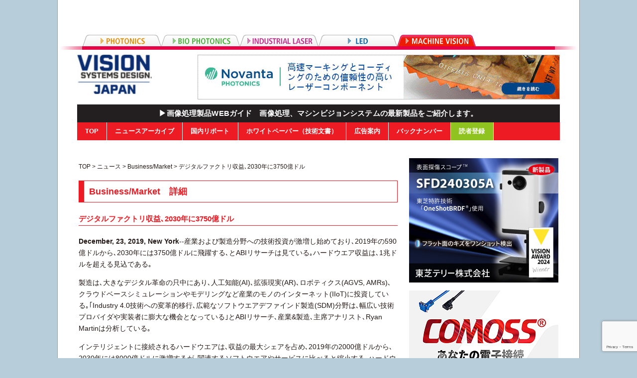

--- FILE ---
content_type: text/html; charset=UTF-8
request_url: https://ex-press.jp/vsdj/vsdj-news/vsdj-biz-market/32385/
body_size: 33350
content:
<!DOCTYPE html PUBLIC "-//W3C//DTD XHTML 1.0 Transitional//EN" "http://www.w3.org/TR/xhtml1/DTD/xhtml1-transitional.dtd">
<html xmlns="http://www.w3.org/1999/xhtml" xml:lang="ja" lang="ja">
<head>
<meta name="viewport" content="width=device-width">
<meta http-equiv="Content-Type" content="text/html; charset=utf-8" />
<meta http-equiv="Content-Style-Type" content="text/css" /> 
<meta http-equiv="Content-Script-Type" content="text/javascript" />
<!-- InstanceBeginEditable name="doctitle" -->
<title>デジタルファクトリ収益､2030年に3750億ドル | e.x.press</title>
<link rel="shortcut icon" href="https://ex-press.jp/wp-content/themes/ex-press/images/favicon_vsdj.ico"> 
<link href="https://ex-press.jp/wp-content/themes/ex-press/css/reset.css" rel="stylesheet" type="text/css" />
<link href="https://ex-press.jp/wp-content/themes/ex-press/css/style.css?v=20240626" rel="stylesheet" type="text/css" />

<!-- Google Tag Manager -->
<script>(function(w,d,s,l,i){w[l]=w[l]||[];w[l].push({'gtm.start':
new Date().getTime(),event:'gtm.js'});var f=d.getElementsByTagName(s)[0],
j=d.createElement(s),dl=l!='dataLayer'?'&l='+l:'';j.async=true;j.src=
'https://www.googletagmanager.com/gtm.js?id='+i+dl;f.parentNode.insertBefore(j,f);
})(window,document,'script','dataLayer','GTM-5NJ35LM');</script>
<!-- End Google Tag Manager -->

<link href="https://ex-press.jp/wp-content/themes/ex-press/css/style_sub.css" rel="stylesheet" type="text/css" />

<style>
body,
#globalnav ul,
#globalnav li,
div.company_info p.companylink a {
	background-color: #ed1b24;
}
body {
	background-color: #b7cdda;
}
a:hover {
	color: #ed1b24;
}
#globalnav a:hover,
#globalnav ul li.hover>a {
	background-color: #f5b080;
}
div#tab_outer1 {
	background-image: url(/wp-content/themes/ex-press/images/bg_header.png);
}
#footer {
	background-color: #f5b080;
}
#contents h2,
.h3_01,
div.postbox h3,
.h3_02 {
	color: #ed1b24;
	border-color: #ed1b24;
}
.blue,
.title a,
div.postbox a,
div.postbox h4,
.current h5,
ul.notice li,
table.datatable th {
	color: #ed1b24;
}
table.stdtable th {
	background-color: #ed1b24;
}
table.stdtable tr:first-child th {
	border-top-color: #ed1b24;
}
table.stdtable tr:last-child th {
	border-bottom-color: #ed1b24;
}
.title,
ul.filelist li,
ul.pdf_list li.title {
	color: #ed1b24;
	background-image: url(/wp-content/themes/ex-press/images/ico_marker_vsdn.gif)!important;
}
.title a:hover,
div.postbox a:hover {
	color: #f5b080;
}
p.archivehd,
.title_archive,
.post.vendor >.cont.prod li {
	background-image: url(/wp-content/themes/ex-press/images/ico_marker_vsdn.gif);
}
.current ul.backnumber_current li.hd,
.previous ul.backnumber_prev li.hd {
	background-image: url(/wp-content/themes/ex-press/images/ico_marker_vsdn.gif)!important;
}
p.squre {
	background-image: url(/wp-content/themes/ex-press/images/ico_squre_vsdn.gif);
}
</style>
<link href="https://ex-press.jp/wp-content/themes/ex-press/js/slick/slick-theme.css" rel="stylesheet" type="text/css" />
<link href="https://ex-press.jp/wp-content/themes/ex-press/js/slick/slick.css" rel="stylesheet" type="text/css" />
<!-- <script src="http://code.jquery.com/jquery-latest.js"></script> -->
<script type="text/javascript" src="https://ex-press.jp/wp-content/themes/ex-press/js/jquery-latest.js"></script>
<script type="text/javascript" src="https://ex-press.jp/wp-content/themes/ex-press/js/jquery.matchHeight.min.js"></script>
<script type="text/javascript" src="https://ex-press.jp/wp-content/themes/ex-press/js/slick/slick.min.js"></script>
<script type="text/javascript" src="https://ex-press.jp/wp-content/themes/ex-press/js/common.js?v=20211006"></script>

<script type="text/javascript">
  var _gaq = _gaq || [];
  _gaq.push(['_setAccount', 'UA-47903030-1']);
  _gaq.push(['_trackPageview']);
  (function() {
    var ga = document.createElement('script'); ga.type = 'text/javascript'; ga.async = true;
    ga.src = ('https:' == document.location.protocol ? 'https://ssl' : 'http://www') + '.google-analytics.com/ga.js';
    var s = document.getElementsByTagName('script')[0]; s.parentNode.insertBefore(ga, s);
  })();


$().ready(function(){
    $('a').filter(function() {
        return this.hostname && this.hostname !== location.hostname
    }).click(function(){
        _gaq.push(['_trackEvent', 'link', 'click', '/vsdj/click/' + this.href]);
    });

    $('a[href$="pdf"]').click(function(){
        _gaq.push(['_trackPageview', '/vsdj/click/' + this.href.replace('http://' + location.hostname,'')]);
    });

});
</script>


<!-- InstanceEndEditable -->
<meta name='robots' content='max-image-preview:large' />
<link rel='dns-prefetch' href='//www.google.com' />
<link rel='dns-prefetch' href='//s.w.org' />
<link rel="alternate" type="application/rss+xml" title="e.x.press &raquo; デジタルファクトリ収益､2030年に3750億ドル のコメントのフィード" href="https://ex-press.jp/vsdj/vsdj-news/vsdj-biz-market/32385/feed/" />
		<!-- This site uses the Google Analytics by ExactMetrics plugin v7.4.0 - Using Analytics tracking - https://www.exactmetrics.com/ -->
		<!-- Note: ExactMetrics is not currently configured on this site. The site owner needs to authenticate with Google Analytics in the ExactMetrics settings panel. -->
					<!-- No UA code set -->
				<!-- / Google Analytics by ExactMetrics -->
		<script type="text/javascript">
window._wpemojiSettings = {"baseUrl":"https:\/\/s.w.org\/images\/core\/emoji\/13.1.0\/72x72\/","ext":".png","svgUrl":"https:\/\/s.w.org\/images\/core\/emoji\/13.1.0\/svg\/","svgExt":".svg","source":{"concatemoji":"https:\/\/ex-press.jp\/wp-includes\/js\/wp-emoji-release.min.js?ver=5.9.2"}};
/*! This file is auto-generated */
!function(e,a,t){var n,r,o,i=a.createElement("canvas"),p=i.getContext&&i.getContext("2d");function s(e,t){var a=String.fromCharCode;p.clearRect(0,0,i.width,i.height),p.fillText(a.apply(this,e),0,0);e=i.toDataURL();return p.clearRect(0,0,i.width,i.height),p.fillText(a.apply(this,t),0,0),e===i.toDataURL()}function c(e){var t=a.createElement("script");t.src=e,t.defer=t.type="text/javascript",a.getElementsByTagName("head")[0].appendChild(t)}for(o=Array("flag","emoji"),t.supports={everything:!0,everythingExceptFlag:!0},r=0;r<o.length;r++)t.supports[o[r]]=function(e){if(!p||!p.fillText)return!1;switch(p.textBaseline="top",p.font="600 32px Arial",e){case"flag":return s([127987,65039,8205,9895,65039],[127987,65039,8203,9895,65039])?!1:!s([55356,56826,55356,56819],[55356,56826,8203,55356,56819])&&!s([55356,57332,56128,56423,56128,56418,56128,56421,56128,56430,56128,56423,56128,56447],[55356,57332,8203,56128,56423,8203,56128,56418,8203,56128,56421,8203,56128,56430,8203,56128,56423,8203,56128,56447]);case"emoji":return!s([10084,65039,8205,55357,56613],[10084,65039,8203,55357,56613])}return!1}(o[r]),t.supports.everything=t.supports.everything&&t.supports[o[r]],"flag"!==o[r]&&(t.supports.everythingExceptFlag=t.supports.everythingExceptFlag&&t.supports[o[r]]);t.supports.everythingExceptFlag=t.supports.everythingExceptFlag&&!t.supports.flag,t.DOMReady=!1,t.readyCallback=function(){t.DOMReady=!0},t.supports.everything||(n=function(){t.readyCallback()},a.addEventListener?(a.addEventListener("DOMContentLoaded",n,!1),e.addEventListener("load",n,!1)):(e.attachEvent("onload",n),a.attachEvent("onreadystatechange",function(){"complete"===a.readyState&&t.readyCallback()})),(n=t.source||{}).concatemoji?c(n.concatemoji):n.wpemoji&&n.twemoji&&(c(n.twemoji),c(n.wpemoji)))}(window,document,window._wpemojiSettings);
</script>
<style type="text/css">
img.wp-smiley,
img.emoji {
	display: inline !important;
	border: none !important;
	box-shadow: none !important;
	height: 1em !important;
	width: 1em !important;
	margin: 0 0.07em !important;
	vertical-align: -0.1em !important;
	background: none !important;
	padding: 0 !important;
}
</style>
	<style id='global-styles-inline-css' type='text/css'>
body{--wp--preset--color--black: #000000;--wp--preset--color--cyan-bluish-gray: #abb8c3;--wp--preset--color--white: #ffffff;--wp--preset--color--pale-pink: #f78da7;--wp--preset--color--vivid-red: #cf2e2e;--wp--preset--color--luminous-vivid-orange: #ff6900;--wp--preset--color--luminous-vivid-amber: #fcb900;--wp--preset--color--light-green-cyan: #7bdcb5;--wp--preset--color--vivid-green-cyan: #00d084;--wp--preset--color--pale-cyan-blue: #8ed1fc;--wp--preset--color--vivid-cyan-blue: #0693e3;--wp--preset--color--vivid-purple: #9b51e0;--wp--preset--gradient--vivid-cyan-blue-to-vivid-purple: linear-gradient(135deg,rgba(6,147,227,1) 0%,rgb(155,81,224) 100%);--wp--preset--gradient--light-green-cyan-to-vivid-green-cyan: linear-gradient(135deg,rgb(122,220,180) 0%,rgb(0,208,130) 100%);--wp--preset--gradient--luminous-vivid-amber-to-luminous-vivid-orange: linear-gradient(135deg,rgba(252,185,0,1) 0%,rgba(255,105,0,1) 100%);--wp--preset--gradient--luminous-vivid-orange-to-vivid-red: linear-gradient(135deg,rgba(255,105,0,1) 0%,rgb(207,46,46) 100%);--wp--preset--gradient--very-light-gray-to-cyan-bluish-gray: linear-gradient(135deg,rgb(238,238,238) 0%,rgb(169,184,195) 100%);--wp--preset--gradient--cool-to-warm-spectrum: linear-gradient(135deg,rgb(74,234,220) 0%,rgb(151,120,209) 20%,rgb(207,42,186) 40%,rgb(238,44,130) 60%,rgb(251,105,98) 80%,rgb(254,248,76) 100%);--wp--preset--gradient--blush-light-purple: linear-gradient(135deg,rgb(255,206,236) 0%,rgb(152,150,240) 100%);--wp--preset--gradient--blush-bordeaux: linear-gradient(135deg,rgb(254,205,165) 0%,rgb(254,45,45) 50%,rgb(107,0,62) 100%);--wp--preset--gradient--luminous-dusk: linear-gradient(135deg,rgb(255,203,112) 0%,rgb(199,81,192) 50%,rgb(65,88,208) 100%);--wp--preset--gradient--pale-ocean: linear-gradient(135deg,rgb(255,245,203) 0%,rgb(182,227,212) 50%,rgb(51,167,181) 100%);--wp--preset--gradient--electric-grass: linear-gradient(135deg,rgb(202,248,128) 0%,rgb(113,206,126) 100%);--wp--preset--gradient--midnight: linear-gradient(135deg,rgb(2,3,129) 0%,rgb(40,116,252) 100%);--wp--preset--duotone--dark-grayscale: url('#wp-duotone-dark-grayscale');--wp--preset--duotone--grayscale: url('#wp-duotone-grayscale');--wp--preset--duotone--purple-yellow: url('#wp-duotone-purple-yellow');--wp--preset--duotone--blue-red: url('#wp-duotone-blue-red');--wp--preset--duotone--midnight: url('#wp-duotone-midnight');--wp--preset--duotone--magenta-yellow: url('#wp-duotone-magenta-yellow');--wp--preset--duotone--purple-green: url('#wp-duotone-purple-green');--wp--preset--duotone--blue-orange: url('#wp-duotone-blue-orange');--wp--preset--font-size--small: 13px;--wp--preset--font-size--medium: 20px;--wp--preset--font-size--large: 36px;--wp--preset--font-size--x-large: 42px;}.has-black-color{color: var(--wp--preset--color--black) !important;}.has-cyan-bluish-gray-color{color: var(--wp--preset--color--cyan-bluish-gray) !important;}.has-white-color{color: var(--wp--preset--color--white) !important;}.has-pale-pink-color{color: var(--wp--preset--color--pale-pink) !important;}.has-vivid-red-color{color: var(--wp--preset--color--vivid-red) !important;}.has-luminous-vivid-orange-color{color: var(--wp--preset--color--luminous-vivid-orange) !important;}.has-luminous-vivid-amber-color{color: var(--wp--preset--color--luminous-vivid-amber) !important;}.has-light-green-cyan-color{color: var(--wp--preset--color--light-green-cyan) !important;}.has-vivid-green-cyan-color{color: var(--wp--preset--color--vivid-green-cyan) !important;}.has-pale-cyan-blue-color{color: var(--wp--preset--color--pale-cyan-blue) !important;}.has-vivid-cyan-blue-color{color: var(--wp--preset--color--vivid-cyan-blue) !important;}.has-vivid-purple-color{color: var(--wp--preset--color--vivid-purple) !important;}.has-black-background-color{background-color: var(--wp--preset--color--black) !important;}.has-cyan-bluish-gray-background-color{background-color: var(--wp--preset--color--cyan-bluish-gray) !important;}.has-white-background-color{background-color: var(--wp--preset--color--white) !important;}.has-pale-pink-background-color{background-color: var(--wp--preset--color--pale-pink) !important;}.has-vivid-red-background-color{background-color: var(--wp--preset--color--vivid-red) !important;}.has-luminous-vivid-orange-background-color{background-color: var(--wp--preset--color--luminous-vivid-orange) !important;}.has-luminous-vivid-amber-background-color{background-color: var(--wp--preset--color--luminous-vivid-amber) !important;}.has-light-green-cyan-background-color{background-color: var(--wp--preset--color--light-green-cyan) !important;}.has-vivid-green-cyan-background-color{background-color: var(--wp--preset--color--vivid-green-cyan) !important;}.has-pale-cyan-blue-background-color{background-color: var(--wp--preset--color--pale-cyan-blue) !important;}.has-vivid-cyan-blue-background-color{background-color: var(--wp--preset--color--vivid-cyan-blue) !important;}.has-vivid-purple-background-color{background-color: var(--wp--preset--color--vivid-purple) !important;}.has-black-border-color{border-color: var(--wp--preset--color--black) !important;}.has-cyan-bluish-gray-border-color{border-color: var(--wp--preset--color--cyan-bluish-gray) !important;}.has-white-border-color{border-color: var(--wp--preset--color--white) !important;}.has-pale-pink-border-color{border-color: var(--wp--preset--color--pale-pink) !important;}.has-vivid-red-border-color{border-color: var(--wp--preset--color--vivid-red) !important;}.has-luminous-vivid-orange-border-color{border-color: var(--wp--preset--color--luminous-vivid-orange) !important;}.has-luminous-vivid-amber-border-color{border-color: var(--wp--preset--color--luminous-vivid-amber) !important;}.has-light-green-cyan-border-color{border-color: var(--wp--preset--color--light-green-cyan) !important;}.has-vivid-green-cyan-border-color{border-color: var(--wp--preset--color--vivid-green-cyan) !important;}.has-pale-cyan-blue-border-color{border-color: var(--wp--preset--color--pale-cyan-blue) !important;}.has-vivid-cyan-blue-border-color{border-color: var(--wp--preset--color--vivid-cyan-blue) !important;}.has-vivid-purple-border-color{border-color: var(--wp--preset--color--vivid-purple) !important;}.has-vivid-cyan-blue-to-vivid-purple-gradient-background{background: var(--wp--preset--gradient--vivid-cyan-blue-to-vivid-purple) !important;}.has-light-green-cyan-to-vivid-green-cyan-gradient-background{background: var(--wp--preset--gradient--light-green-cyan-to-vivid-green-cyan) !important;}.has-luminous-vivid-amber-to-luminous-vivid-orange-gradient-background{background: var(--wp--preset--gradient--luminous-vivid-amber-to-luminous-vivid-orange) !important;}.has-luminous-vivid-orange-to-vivid-red-gradient-background{background: var(--wp--preset--gradient--luminous-vivid-orange-to-vivid-red) !important;}.has-very-light-gray-to-cyan-bluish-gray-gradient-background{background: var(--wp--preset--gradient--very-light-gray-to-cyan-bluish-gray) !important;}.has-cool-to-warm-spectrum-gradient-background{background: var(--wp--preset--gradient--cool-to-warm-spectrum) !important;}.has-blush-light-purple-gradient-background{background: var(--wp--preset--gradient--blush-light-purple) !important;}.has-blush-bordeaux-gradient-background{background: var(--wp--preset--gradient--blush-bordeaux) !important;}.has-luminous-dusk-gradient-background{background: var(--wp--preset--gradient--luminous-dusk) !important;}.has-pale-ocean-gradient-background{background: var(--wp--preset--gradient--pale-ocean) !important;}.has-electric-grass-gradient-background{background: var(--wp--preset--gradient--electric-grass) !important;}.has-midnight-gradient-background{background: var(--wp--preset--gradient--midnight) !important;}.has-small-font-size{font-size: var(--wp--preset--font-size--small) !important;}.has-medium-font-size{font-size: var(--wp--preset--font-size--medium) !important;}.has-large-font-size{font-size: var(--wp--preset--font-size--large) !important;}.has-x-large-font-size{font-size: var(--wp--preset--font-size--x-large) !important;}
</style>
<link rel='stylesheet' id='contact-form-7-css'  href='https://ex-press.jp/wp-content/plugins/contact-form-7/includes/css/styles.css?ver=5.5.6' type='text/css' media='all' />
<link rel='stylesheet' id='wp-pagenavi-css'  href='https://ex-press.jp/wp-content/plugins/wp-pagenavi/pagenavi-css.css?ver=2.70' type='text/css' media='all' />
<script type='text/javascript' src='https://ex-press.jp/wp-includes/js/jquery/jquery.min.js?ver=3.6.0' id='jquery-core-js'></script>
<script type='text/javascript' src='https://ex-press.jp/wp-includes/js/jquery/jquery-migrate.min.js?ver=3.3.2' id='jquery-migrate-js'></script>
<link rel="https://api.w.org/" href="https://ex-press.jp/wp-json/" /><link rel="alternate" type="application/json" href="https://ex-press.jp/wp-json/wp/v2/posts/32385" /><link rel="EditURI" type="application/rsd+xml" title="RSD" href="https://ex-press.jp/xmlrpc.php?rsd" />
<link rel="canonical" href="https://ex-press.jp/vsdj/vsdj-news/vsdj-biz-market/32385/" />
<link rel='shortlink' href='https://ex-press.jp/?p=32385' />
<link rel="alternate" type="application/json+oembed" href="https://ex-press.jp/wp-json/oembed/1.0/embed?url=https%3A%2F%2Fex-press.jp%2Fvsdj%2Fvsdj-news%2Fvsdj-biz-market%2F32385%2F" />
<link rel="alternate" type="text/xml+oembed" href="https://ex-press.jp/wp-json/oembed/1.0/embed?url=https%3A%2F%2Fex-press.jp%2Fvsdj%2Fvsdj-news%2Fvsdj-biz-market%2F32385%2F&#038;format=xml" />
		<style type="text/css" id="wp-custom-css">
			table.bortder-table td {border:1px solid #CCC; padding:5px;}
table.bortder-table th {border:1px solid #CCC; padding:5px; background-color:#eee;}
		</style>
		</head>

<body>

<!-- Google Tag Manager (noscript) -->
<noscript><iframe src="https://www.googletagmanager.com/ns.html?id=GTM-5NJ35LM"
height="0" width="0" style="display:none;visibility:hidden"></iframe></noscript>
<!-- End Google Tag Manager (noscript) -->

<div id="container"><!--container-->
<div id="tab_outer1">
<div id="tab" class="clf" style="margin-left:50px;">

			<ul class="site-tab">
				<li class="">
					<a href="/lfwj/">
						<img class="sitenav" src="https://ex-press.jp/wp-content/themes/ex-press/images/tab_lfw_off.gif" alt="PHOTONICS" />
					</a>
					<ul class="sub-tab">
						<!--li><a href="http://www.optojapan.jp/interopto/">
							<img src="https://ex-press.jp/wp-content/themes/ex-press/images/tab_lfw_logo_interopto.gif" alt="InterOpto 2012" /></a></li-->
						<li><a href="/lfwj/">
							<img src="https://ex-press.jp/wp-content/themes/ex-press/images/tab_lfw_logo_lfwj.gif" alt="Laser Focus World Japan" /></a></li>
					</ul>
				</li>
				<li class="">
					<a href="/bowj/">
						<img class="sitenav" src="https://ex-press.jp/wp-content/themes/ex-press/images/tab_bio_off.gif" alt="BIO PHOTONICS" class="rollover"/>
					</a>
					<ul class="sub-tab">
						<!--li><a href="http://www.optojapan.jp">
							<img src="https://ex-press.jp/wp-content/themes/ex-press/images/tab_lfw_logo_interopto.gif" alt="BioOpto Japan 2012" /></a></li-->
						<li><a href="/bowj/">
							<img src="https://ex-press.jp/wp-content/themes/ex-press/images/tab_bio_logo_bowj.gif" alt="Bio Optics World" /></a></li>
					</ul>
				</li>
				<li class="">
					<a href="/ilsj/">
						<img class="sitenav" src="https://ex-press.jp/wp-content/themes/ex-press/images/tab_ils_off.gif" alt="INDUSTRIAL LASER" class="rollover" />
					</a>
					<ul class="sub-tab">
						<!--li><a href="http://www.optojapan.jp">
							<img src="https://ex-press.jp/wp-content/themes/ex-press/images/tab_lfw_logo_interopto.gif" alt="LaserTech 2012"/></a></li-->
						<li><a href="/ilsj/">
							<img src="https://ex-press.jp/wp-content/themes/ex-press/images/tab_ils_logo_ilsj.gif" alt="Industrial Laser Solutions Japan"/></a></li>
					</ul>
				</li>
				<li class="">
					<a href="/ledj/">
						<img class="sitenav" src="https://ex-press.jp/wp-content/themes/ex-press/images/tab_led_off.gif" alt="LED" class="rollover" />
					</a>
					<ul class="sub-tab">
						<!--li><a href="http://www.optojapan.jp/">
							<img src="https://ex-press.jp/wp-content/themes/ex-press/images/tab_led_logo_com.gif" alt="LED JAPAN 2016" /></a></li-->
						<li><a href="/ledj/">
							<img src="https://ex-press.jp/wp-content/themes/ex-press/images/tab_led_logo_jp.gif" alt="LEDs Magazine Japan" /></a></li>
					</ul>
				</li>
				<li class="current">
					<a href="/vsdj/">
						<img class="sitenav" src="https://ex-press.jp/wp-content/themes/ex-press/images/tab_vsdj_off.gif" alt="LED" class="rollover" />
					</a>
					<ul class="sub-tab">
						<!--li><a href="http://www.optojapan.jp/">
							<img src="https://ex-press.jp/wp-content/themes/ex-press/images/tab_lfw_logo_imaging.gif" alt="LED JAPAN 2016" /></a></li-->
						<li><a href="/vsdj/">
							<img src="https://ex-press.jp/wp-content/themes/ex-press/images/tab_vsdj_logo_vsdj.gif" alt="LEDs Magazine Japan" /></a></li>
					</ul>
				</li>
			</ul>
		</div>
	</div>
	<div id="header"><!--header-->
		<div class="clf">
			<h1>
				<a href="/vsdj/">
					<img src="/wp-content/uploads/2024/06/VSDJ_4C-e1717462707902.jpg" alt="Vision Systems Design" />
				</a>
			</h1>
			<div id="hdbanner">
				<a href="https://novantaphotonics-jp.com/application/precision-processing/" target="_blank">
					<img src="/wp-content/uploads/2024/01/Novanta_LFW_Japan_Leaderboard_Feb2024.gif" alt="Novanta_240109_uploaded" width="728" />
				</a>
			</div>
		</div>
		<div id="globalnav" class="vsdj"><!-- InstanceBeginEditable name="gnavi" -->
			<ul id="menu-vsdj_header" class="menu"><li id="menu-item-31521" class="nav_full menu-item menu-item-type-taxonomy menu-item-object-category menu-item-31521"><a href="https://ex-press.jp/vsdj/vsdj-company/">▶画像処理製品WEBガイド　画像処理、マシンビジョンシステムの最新製品をご紹介します。</a></li>
<li id="menu-item-26107" class="menu-item menu-item-type-taxonomy menu-item-object-category current-post-ancestor menu-item-26107"><a href="https://ex-press.jp/vsdj/">TOP</a></li>
<li id="menu-item-26110" class="menu-item menu-item-type-taxonomy menu-item-object-category current-post-ancestor menu-item-26110"><a href="https://ex-press.jp/vsdj/vsdj-news/">ニュースアーカイブ</a></li>
<li id="menu-item-26111" class="menu-item menu-item-type-taxonomy menu-item-object-category menu-item-26111"><a href="https://ex-press.jp/vsdj/vsdj-report/">国内リポート</a></li>
<li id="menu-item-31589" class="menu-item menu-item-type-taxonomy menu-item-object-category menu-item-31589"><a href="https://ex-press.jp/vsdj/vsdj-whitepapers/">ホワイトペーパー（技術文書）</a></li>
<li id="menu-item-26112" class="menu-item menu-item-type-taxonomy menu-item-object-category menu-item-26112"><a href="https://ex-press.jp/vsdj/vsdj-advertise/">広告案内</a></li>
<li id="menu-item-26117" class="menu-item menu-item-type-taxonomy menu-item-object-category menu-item-has-children menu-item-26117"><a href="https://ex-press.jp/vsdj/vsdj-backnumber/">バックナンバー</a>
<ul class="sub-menu">
	<li id="menu-item-26116" class="menu-item menu-item-type-taxonomy menu-item-object-category menu-item-26116"><a href="https://ex-press.jp/vsdj/vsdj-backnumber/vsdj-bn-archives/">過去記事PDF</a></li>
</ul>
</li>
<li id="menu-item-26114" class="subscription menu-item menu-item-type-taxonomy menu-item-object-category menu-item-26114"><a href="https://ex-press.jp/vsdj/vsdj-subscription/">読者登録</a></li>
</ul>		</div><!-- InstanceEndEditable -->
	</div><!--//header-->
	
	<div id="wrapper" class="clearfix "><!--wrapper-->

	<div class="float_banner_wrap">
	</div>
		<div id="contents">
			<p class="breadcrumb">
<a title="Vision Systems Designへ行く" href="https://ex-press.jp/vsdj/" class="taxonomy category">TOP</a> &gt; <a title="ニュースへ行く" href="https://ex-press.jp/vsdj/vsdj-news/" class="taxonomy category">ニュース</a> &gt; <a title="Business/Marketへ行く" href="https://ex-press.jp/vsdj/vsdj-news/vsdj-biz-market/" class="taxonomy category">Business/Market</a> &gt; デジタルファクトリ収益､2030年に3750億ドル			</p>
			<h2>Business/Market　詳細</h2>
			<div class="postbox">
				<h3>デジタルファクトリ収益､2030年に3750億ドル</h3>
				<p><span class="date">December, 23, 2019, New York</span>--産業および製造分野への技術投資が激増し始めており､2019年の590億ドルから､2030年には3750億ドルに飛躍する､とABIリサーチは見ている｡ハードウエア収益は､1兆ドルを超える見込である｡</p>
<p>製造は､大きなデジタル革命の只中にあり､人工知能(AI)､拡張現実(AR)､ロボティクス(AGVS, AMRs)､クラウドベースシミュレーションやモデリングなど産業のモノのインターネット(IIoT)に投資している｡｢Industry 4.0技術への変革的移行､広範なソフトウエアデファインド製造(SDM)分野は､幅広い技術プロバイダや実装者に膨大な機会となっている｣とABIリサーチ､産業&#038;製造､主席アナリスト､Ryan Martinは分析している｡</p>
<p>インテリジェントに接続されるハードウエアは､収益の最大シェアを占め､2019年の2000億ドルから､2030年には8000億ドルに激増するが､関連するソフトウエアやサービスに比べると縮小する｡ハードウエアの後､データと分析サービスが､収益を生み出すことに関しては最速成長セグメントであり､2019年の110億ドルから､2030年には1850億ドルに達する見込である｡｢工場フロアに新しいソリューションを導入するために必要とされるカスタムコードの量が低下するにつれて､スマート製造におけるデータおよび分析サービス収益の成長が加速する｣とMartinは説明している｡</p>
<p>工作機械､資産管理､コネクティッドPLCsが､今後10年でコネクティッドサービス収益で最も成長する｡2030年までには､3Dプリンタ､コンピュータ数値制御(CNC)装置､ミル､産業用穿孔機の収益は1340億ドルに成長する｡資産管理は､780億ドルに､また､Connected Programmable Logic Controllers (PLCs)は､400億ドルになる｡Martinは､｢Industry 4.0によって､相互接続される必要がある数100万の新しいエンドポイントが誕生する｡しかし､既存のインフラストラクチャは､それをサポートできない｡つまり､接続技術者やプロバイダが足を踏み入れるチャンスが生まれる｣と説明している｡</p>
<p>現在､2億6000万のデジタルファクトリ接続があり､その接続のうち2億3000万が有線によるものである｡しかし､2023年までには､55億のデジタルファクトリの接続の大半はワイヤレスになる｡｢これは､新規接続エンドポイントの増加が後押しするものである､センサ､モバイルロボット(AGVs, AMRs)､先進的資産追跡(RTLS)､条件ベースのモニタリング､予測保守アプリケーションなどである｣とMartinは見ている｡</p>
<p>これら収益全般を促進する主導産業は、自動車､重機､飲食､タバコおよびエレクトロニクスである｡また､Industry 4.0は地球規模の現象であるが､世界的な収益機会の約半分は中国と米国に集中する｡それを追うのがドイツと日本｡さらに､米国は､自動車などほとんどの産業でリードするが､中国は､機械､非金属鉱物､一次金属､織物でリードしている｡</p>
<br />
			</div>

			<span><a href="https://ex-press.jp/vsdj/vsdj-news/vsdj-biz-market/"><img src="https://ex-press.jp/wp-content/themes/ex-press/images/btn_summary.jpg" width="40" /></a></span>
		</div><!--//contents-->

	<div id="side"><!--side-->
		<ul class="banner">
			<!--テーマオプションより、サイドバー画像・URL取得-->
			<li>
				<ul class="side_slide slide_1" slide_time="3000">
					<li>
						<a href="https://www.toshiba-teli.co.jp/products/imaging-system-solutions/sfd-scope-sfd240305a.htm" target="_blank">
							<img src="https://ex-press.jp/wp-content/uploads/2024/11/TELI_ad_Oct2024_web_banner_300x250VSD_j.jpg" alt="Toshiba Teli 20251117-" />
						</a>
					</li>
				</ul>
			</li>
			<li>
				<ul class="side_slide slide_2" slide_time="3000">
					<li>
						<a href="https://www.comoss.co.jp/pages/brand-story" target="_blank">
							<img src="/wp-content/uploads/2025/07/Banner_300X250.jpg" alt="COMOSS" />
						</a>
					</li>
				</ul>
			</li>
			<li>
				<ul class="side_slide slide_4" slide_time="3000">
					<li>
						<a href="https://www.teledynevisionsolutions.com/ja-jp/products/optimom/?utm_source=&utm_medium=display&utm_content=ignore&utm_campaign=apac.jp.ddi.gen.t.display-.dalsa-mkt--e2v.vsdjweb.ignore" target="_blank">
							<img src="/wp-content/uploads/2022/09/2022-09-16_e2v_Optimom-2M_VSDJ-Banner_300x600_JP.gif" alt="Optimom" />
						</a>
					</li>
				</ul>
			</li>
		</ul>

		<p class="ta-right">
			<a href="https://ex-press.jp/vsdj/vsdj-en/" class="imglink">
				<img src="https://ex-press.jp/wp-content/themes/ex-press/images/btn_english.jpg" width="60" height="26" alt="ENGLISH" />
			</a>
		</p>
		<div class="search">
			<form method="get" action="https://ex-press.jp">
				<input name="s" type="text" class="text" value="" />
				<input type="hidden" name="st" value="vsdj">
				<input type="submit" class="submit" alt="検索" />
			</form>
		</div>


	</div><!--//side-->	</div><!--//wrapper-->

	<div id="footer"><!--footer-->
		<p class="footernav">
			<ul id="menu-vsdj_footer" class="menu"><li id="menu-item-26096" class="menu-item menu-item-type-taxonomy menu-item-object-category current-post-ancestor menu-item-26096"><a href="https://ex-press.jp/vsdj/">TOP</a>｜</li>
<li id="menu-item-26099" class="menu-item menu-item-type-taxonomy menu-item-object-category current-post-ancestor menu-item-26099"><a href="https://ex-press.jp/vsdj/vsdj-news/">ニュースアーカイブ</a>｜</li>
<li id="menu-item-26102" class="menu-item menu-item-type-taxonomy menu-item-object-category menu-item-26102"><a href="https://ex-press.jp/vsdj/vsdj-products/">新製品</a>｜</li>
<li id="menu-item-26101" class="menu-item menu-item-type-taxonomy menu-item-object-category menu-item-26101"><a href="https://ex-press.jp/vsdj/vsdj-advertise/">広告案内</a>｜</li>
<li id="menu-item-26105" class="menu-item menu-item-type-taxonomy menu-item-object-category menu-item-26105"><a href="https://ex-press.jp/vsdj/vsdj-news-release/">ニュースリリース</a>｜</li>
<li id="menu-item-26103" class="menu-item menu-item-type-taxonomy menu-item-object-category menu-item-26103"><a href="https://ex-press.jp/vsdj/vsdj-subscription/">読者登録</a>｜</li>
<li id="menu-item-26106" class="menu-item menu-item-type-taxonomy menu-item-object-category menu-item-26106"><a href="https://ex-press.jp/vsdj/vsdj-profile/">会社案内</a>｜</li>
<li id="menu-item-26104" class="menu-item menu-item-type-taxonomy menu-item-object-category menu-item-26104"><a href="https://ex-press.jp/vsdj/vsdj-contact/">お問い合わせ</a>｜</li>
</ul>		</p>

		<!--テーマオプションより、フッター用HTLML(関連雑誌、コピーライトなど)取得-->
		<p class="left ml50 mt20 mb10">関連雑誌：<a href="https://www.vision-systems.com" target=_blank">Vision Systems DESIGN</a>, <a href="http://vsdc.actintl.com.cn/" target=_blank">Vision Systems DESIGN China</a></p>
<p class="right mr60 mb10">
	<a href="#" class="imglink">
		<img src="/wp-content/themes/ex-press/images/bn_express.png" />
	</a>
</p>
<br class="cl" />
<address>Copyright &copy; 2011-2021 e.x.press Co., Ltd. All rights reserved.</address>

	</div><!--//footer-->
</div><!--//container-->
<script type='text/javascript' src='https://ex-press.jp/wp-includes/js/dist/vendor/regenerator-runtime.min.js?ver=0.13.9' id='regenerator-runtime-js'></script>
<script type='text/javascript' src='https://ex-press.jp/wp-includes/js/dist/vendor/wp-polyfill.min.js?ver=3.15.0' id='wp-polyfill-js'></script>
<script type='text/javascript' id='contact-form-7-js-extra'>
/* <![CDATA[ */
var wpcf7 = {"api":{"root":"https:\/\/ex-press.jp\/wp-json\/","namespace":"contact-form-7\/v1"}};
/* ]]> */
</script>
<script type='text/javascript' src='https://ex-press.jp/wp-content/plugins/contact-form-7/includes/js/index.js?ver=5.5.6' id='contact-form-7-js'></script>
<script type='text/javascript' src='https://ex-press.jp/wp-content/plugins/marctv-mediaelement-tracking/js/jquery.me-ga-events.js?ver=1.6' id='jquery.me-ga-events-js'></script>
<script type='text/javascript' src='https://www.google.com/recaptcha/api.js?render=6LfzPy4jAAAAAMmGppn-YMSKN0JFmSYkyw4zFJm0&#038;ver=3.0' id='google-recaptcha-js'></script>
<script type='text/javascript' id='wpcf7-recaptcha-js-extra'>
/* <![CDATA[ */
var wpcf7_recaptcha = {"sitekey":"6LfzPy4jAAAAAMmGppn-YMSKN0JFmSYkyw4zFJm0","actions":{"homepage":"homepage","contactform":"contactform"}};
/* ]]> */
</script>
<script type='text/javascript' src='https://ex-press.jp/wp-content/plugins/contact-form-7/modules/recaptcha/index.js?ver=5.5.6' id='wpcf7-recaptcha-js'></script>
</body><!-- InstanceEnd -->
</html>

--- FILE ---
content_type: text/html; charset=utf-8
request_url: https://www.google.com/recaptcha/api2/anchor?ar=1&k=6LfzPy4jAAAAAMmGppn-YMSKN0JFmSYkyw4zFJm0&co=aHR0cHM6Ly9leC1wcmVzcy5qcDo0NDM.&hl=en&v=N67nZn4AqZkNcbeMu4prBgzg&size=invisible&anchor-ms=20000&execute-ms=30000&cb=2u9vtz9ifyga
body_size: 48447
content:
<!DOCTYPE HTML><html dir="ltr" lang="en"><head><meta http-equiv="Content-Type" content="text/html; charset=UTF-8">
<meta http-equiv="X-UA-Compatible" content="IE=edge">
<title>reCAPTCHA</title>
<style type="text/css">
/* cyrillic-ext */
@font-face {
  font-family: 'Roboto';
  font-style: normal;
  font-weight: 400;
  font-stretch: 100%;
  src: url(//fonts.gstatic.com/s/roboto/v48/KFO7CnqEu92Fr1ME7kSn66aGLdTylUAMa3GUBHMdazTgWw.woff2) format('woff2');
  unicode-range: U+0460-052F, U+1C80-1C8A, U+20B4, U+2DE0-2DFF, U+A640-A69F, U+FE2E-FE2F;
}
/* cyrillic */
@font-face {
  font-family: 'Roboto';
  font-style: normal;
  font-weight: 400;
  font-stretch: 100%;
  src: url(//fonts.gstatic.com/s/roboto/v48/KFO7CnqEu92Fr1ME7kSn66aGLdTylUAMa3iUBHMdazTgWw.woff2) format('woff2');
  unicode-range: U+0301, U+0400-045F, U+0490-0491, U+04B0-04B1, U+2116;
}
/* greek-ext */
@font-face {
  font-family: 'Roboto';
  font-style: normal;
  font-weight: 400;
  font-stretch: 100%;
  src: url(//fonts.gstatic.com/s/roboto/v48/KFO7CnqEu92Fr1ME7kSn66aGLdTylUAMa3CUBHMdazTgWw.woff2) format('woff2');
  unicode-range: U+1F00-1FFF;
}
/* greek */
@font-face {
  font-family: 'Roboto';
  font-style: normal;
  font-weight: 400;
  font-stretch: 100%;
  src: url(//fonts.gstatic.com/s/roboto/v48/KFO7CnqEu92Fr1ME7kSn66aGLdTylUAMa3-UBHMdazTgWw.woff2) format('woff2');
  unicode-range: U+0370-0377, U+037A-037F, U+0384-038A, U+038C, U+038E-03A1, U+03A3-03FF;
}
/* math */
@font-face {
  font-family: 'Roboto';
  font-style: normal;
  font-weight: 400;
  font-stretch: 100%;
  src: url(//fonts.gstatic.com/s/roboto/v48/KFO7CnqEu92Fr1ME7kSn66aGLdTylUAMawCUBHMdazTgWw.woff2) format('woff2');
  unicode-range: U+0302-0303, U+0305, U+0307-0308, U+0310, U+0312, U+0315, U+031A, U+0326-0327, U+032C, U+032F-0330, U+0332-0333, U+0338, U+033A, U+0346, U+034D, U+0391-03A1, U+03A3-03A9, U+03B1-03C9, U+03D1, U+03D5-03D6, U+03F0-03F1, U+03F4-03F5, U+2016-2017, U+2034-2038, U+203C, U+2040, U+2043, U+2047, U+2050, U+2057, U+205F, U+2070-2071, U+2074-208E, U+2090-209C, U+20D0-20DC, U+20E1, U+20E5-20EF, U+2100-2112, U+2114-2115, U+2117-2121, U+2123-214F, U+2190, U+2192, U+2194-21AE, U+21B0-21E5, U+21F1-21F2, U+21F4-2211, U+2213-2214, U+2216-22FF, U+2308-230B, U+2310, U+2319, U+231C-2321, U+2336-237A, U+237C, U+2395, U+239B-23B7, U+23D0, U+23DC-23E1, U+2474-2475, U+25AF, U+25B3, U+25B7, U+25BD, U+25C1, U+25CA, U+25CC, U+25FB, U+266D-266F, U+27C0-27FF, U+2900-2AFF, U+2B0E-2B11, U+2B30-2B4C, U+2BFE, U+3030, U+FF5B, U+FF5D, U+1D400-1D7FF, U+1EE00-1EEFF;
}
/* symbols */
@font-face {
  font-family: 'Roboto';
  font-style: normal;
  font-weight: 400;
  font-stretch: 100%;
  src: url(//fonts.gstatic.com/s/roboto/v48/KFO7CnqEu92Fr1ME7kSn66aGLdTylUAMaxKUBHMdazTgWw.woff2) format('woff2');
  unicode-range: U+0001-000C, U+000E-001F, U+007F-009F, U+20DD-20E0, U+20E2-20E4, U+2150-218F, U+2190, U+2192, U+2194-2199, U+21AF, U+21E6-21F0, U+21F3, U+2218-2219, U+2299, U+22C4-22C6, U+2300-243F, U+2440-244A, U+2460-24FF, U+25A0-27BF, U+2800-28FF, U+2921-2922, U+2981, U+29BF, U+29EB, U+2B00-2BFF, U+4DC0-4DFF, U+FFF9-FFFB, U+10140-1018E, U+10190-1019C, U+101A0, U+101D0-101FD, U+102E0-102FB, U+10E60-10E7E, U+1D2C0-1D2D3, U+1D2E0-1D37F, U+1F000-1F0FF, U+1F100-1F1AD, U+1F1E6-1F1FF, U+1F30D-1F30F, U+1F315, U+1F31C, U+1F31E, U+1F320-1F32C, U+1F336, U+1F378, U+1F37D, U+1F382, U+1F393-1F39F, U+1F3A7-1F3A8, U+1F3AC-1F3AF, U+1F3C2, U+1F3C4-1F3C6, U+1F3CA-1F3CE, U+1F3D4-1F3E0, U+1F3ED, U+1F3F1-1F3F3, U+1F3F5-1F3F7, U+1F408, U+1F415, U+1F41F, U+1F426, U+1F43F, U+1F441-1F442, U+1F444, U+1F446-1F449, U+1F44C-1F44E, U+1F453, U+1F46A, U+1F47D, U+1F4A3, U+1F4B0, U+1F4B3, U+1F4B9, U+1F4BB, U+1F4BF, U+1F4C8-1F4CB, U+1F4D6, U+1F4DA, U+1F4DF, U+1F4E3-1F4E6, U+1F4EA-1F4ED, U+1F4F7, U+1F4F9-1F4FB, U+1F4FD-1F4FE, U+1F503, U+1F507-1F50B, U+1F50D, U+1F512-1F513, U+1F53E-1F54A, U+1F54F-1F5FA, U+1F610, U+1F650-1F67F, U+1F687, U+1F68D, U+1F691, U+1F694, U+1F698, U+1F6AD, U+1F6B2, U+1F6B9-1F6BA, U+1F6BC, U+1F6C6-1F6CF, U+1F6D3-1F6D7, U+1F6E0-1F6EA, U+1F6F0-1F6F3, U+1F6F7-1F6FC, U+1F700-1F7FF, U+1F800-1F80B, U+1F810-1F847, U+1F850-1F859, U+1F860-1F887, U+1F890-1F8AD, U+1F8B0-1F8BB, U+1F8C0-1F8C1, U+1F900-1F90B, U+1F93B, U+1F946, U+1F984, U+1F996, U+1F9E9, U+1FA00-1FA6F, U+1FA70-1FA7C, U+1FA80-1FA89, U+1FA8F-1FAC6, U+1FACE-1FADC, U+1FADF-1FAE9, U+1FAF0-1FAF8, U+1FB00-1FBFF;
}
/* vietnamese */
@font-face {
  font-family: 'Roboto';
  font-style: normal;
  font-weight: 400;
  font-stretch: 100%;
  src: url(//fonts.gstatic.com/s/roboto/v48/KFO7CnqEu92Fr1ME7kSn66aGLdTylUAMa3OUBHMdazTgWw.woff2) format('woff2');
  unicode-range: U+0102-0103, U+0110-0111, U+0128-0129, U+0168-0169, U+01A0-01A1, U+01AF-01B0, U+0300-0301, U+0303-0304, U+0308-0309, U+0323, U+0329, U+1EA0-1EF9, U+20AB;
}
/* latin-ext */
@font-face {
  font-family: 'Roboto';
  font-style: normal;
  font-weight: 400;
  font-stretch: 100%;
  src: url(//fonts.gstatic.com/s/roboto/v48/KFO7CnqEu92Fr1ME7kSn66aGLdTylUAMa3KUBHMdazTgWw.woff2) format('woff2');
  unicode-range: U+0100-02BA, U+02BD-02C5, U+02C7-02CC, U+02CE-02D7, U+02DD-02FF, U+0304, U+0308, U+0329, U+1D00-1DBF, U+1E00-1E9F, U+1EF2-1EFF, U+2020, U+20A0-20AB, U+20AD-20C0, U+2113, U+2C60-2C7F, U+A720-A7FF;
}
/* latin */
@font-face {
  font-family: 'Roboto';
  font-style: normal;
  font-weight: 400;
  font-stretch: 100%;
  src: url(//fonts.gstatic.com/s/roboto/v48/KFO7CnqEu92Fr1ME7kSn66aGLdTylUAMa3yUBHMdazQ.woff2) format('woff2');
  unicode-range: U+0000-00FF, U+0131, U+0152-0153, U+02BB-02BC, U+02C6, U+02DA, U+02DC, U+0304, U+0308, U+0329, U+2000-206F, U+20AC, U+2122, U+2191, U+2193, U+2212, U+2215, U+FEFF, U+FFFD;
}
/* cyrillic-ext */
@font-face {
  font-family: 'Roboto';
  font-style: normal;
  font-weight: 500;
  font-stretch: 100%;
  src: url(//fonts.gstatic.com/s/roboto/v48/KFO7CnqEu92Fr1ME7kSn66aGLdTylUAMa3GUBHMdazTgWw.woff2) format('woff2');
  unicode-range: U+0460-052F, U+1C80-1C8A, U+20B4, U+2DE0-2DFF, U+A640-A69F, U+FE2E-FE2F;
}
/* cyrillic */
@font-face {
  font-family: 'Roboto';
  font-style: normal;
  font-weight: 500;
  font-stretch: 100%;
  src: url(//fonts.gstatic.com/s/roboto/v48/KFO7CnqEu92Fr1ME7kSn66aGLdTylUAMa3iUBHMdazTgWw.woff2) format('woff2');
  unicode-range: U+0301, U+0400-045F, U+0490-0491, U+04B0-04B1, U+2116;
}
/* greek-ext */
@font-face {
  font-family: 'Roboto';
  font-style: normal;
  font-weight: 500;
  font-stretch: 100%;
  src: url(//fonts.gstatic.com/s/roboto/v48/KFO7CnqEu92Fr1ME7kSn66aGLdTylUAMa3CUBHMdazTgWw.woff2) format('woff2');
  unicode-range: U+1F00-1FFF;
}
/* greek */
@font-face {
  font-family: 'Roboto';
  font-style: normal;
  font-weight: 500;
  font-stretch: 100%;
  src: url(//fonts.gstatic.com/s/roboto/v48/KFO7CnqEu92Fr1ME7kSn66aGLdTylUAMa3-UBHMdazTgWw.woff2) format('woff2');
  unicode-range: U+0370-0377, U+037A-037F, U+0384-038A, U+038C, U+038E-03A1, U+03A3-03FF;
}
/* math */
@font-face {
  font-family: 'Roboto';
  font-style: normal;
  font-weight: 500;
  font-stretch: 100%;
  src: url(//fonts.gstatic.com/s/roboto/v48/KFO7CnqEu92Fr1ME7kSn66aGLdTylUAMawCUBHMdazTgWw.woff2) format('woff2');
  unicode-range: U+0302-0303, U+0305, U+0307-0308, U+0310, U+0312, U+0315, U+031A, U+0326-0327, U+032C, U+032F-0330, U+0332-0333, U+0338, U+033A, U+0346, U+034D, U+0391-03A1, U+03A3-03A9, U+03B1-03C9, U+03D1, U+03D5-03D6, U+03F0-03F1, U+03F4-03F5, U+2016-2017, U+2034-2038, U+203C, U+2040, U+2043, U+2047, U+2050, U+2057, U+205F, U+2070-2071, U+2074-208E, U+2090-209C, U+20D0-20DC, U+20E1, U+20E5-20EF, U+2100-2112, U+2114-2115, U+2117-2121, U+2123-214F, U+2190, U+2192, U+2194-21AE, U+21B0-21E5, U+21F1-21F2, U+21F4-2211, U+2213-2214, U+2216-22FF, U+2308-230B, U+2310, U+2319, U+231C-2321, U+2336-237A, U+237C, U+2395, U+239B-23B7, U+23D0, U+23DC-23E1, U+2474-2475, U+25AF, U+25B3, U+25B7, U+25BD, U+25C1, U+25CA, U+25CC, U+25FB, U+266D-266F, U+27C0-27FF, U+2900-2AFF, U+2B0E-2B11, U+2B30-2B4C, U+2BFE, U+3030, U+FF5B, U+FF5D, U+1D400-1D7FF, U+1EE00-1EEFF;
}
/* symbols */
@font-face {
  font-family: 'Roboto';
  font-style: normal;
  font-weight: 500;
  font-stretch: 100%;
  src: url(//fonts.gstatic.com/s/roboto/v48/KFO7CnqEu92Fr1ME7kSn66aGLdTylUAMaxKUBHMdazTgWw.woff2) format('woff2');
  unicode-range: U+0001-000C, U+000E-001F, U+007F-009F, U+20DD-20E0, U+20E2-20E4, U+2150-218F, U+2190, U+2192, U+2194-2199, U+21AF, U+21E6-21F0, U+21F3, U+2218-2219, U+2299, U+22C4-22C6, U+2300-243F, U+2440-244A, U+2460-24FF, U+25A0-27BF, U+2800-28FF, U+2921-2922, U+2981, U+29BF, U+29EB, U+2B00-2BFF, U+4DC0-4DFF, U+FFF9-FFFB, U+10140-1018E, U+10190-1019C, U+101A0, U+101D0-101FD, U+102E0-102FB, U+10E60-10E7E, U+1D2C0-1D2D3, U+1D2E0-1D37F, U+1F000-1F0FF, U+1F100-1F1AD, U+1F1E6-1F1FF, U+1F30D-1F30F, U+1F315, U+1F31C, U+1F31E, U+1F320-1F32C, U+1F336, U+1F378, U+1F37D, U+1F382, U+1F393-1F39F, U+1F3A7-1F3A8, U+1F3AC-1F3AF, U+1F3C2, U+1F3C4-1F3C6, U+1F3CA-1F3CE, U+1F3D4-1F3E0, U+1F3ED, U+1F3F1-1F3F3, U+1F3F5-1F3F7, U+1F408, U+1F415, U+1F41F, U+1F426, U+1F43F, U+1F441-1F442, U+1F444, U+1F446-1F449, U+1F44C-1F44E, U+1F453, U+1F46A, U+1F47D, U+1F4A3, U+1F4B0, U+1F4B3, U+1F4B9, U+1F4BB, U+1F4BF, U+1F4C8-1F4CB, U+1F4D6, U+1F4DA, U+1F4DF, U+1F4E3-1F4E6, U+1F4EA-1F4ED, U+1F4F7, U+1F4F9-1F4FB, U+1F4FD-1F4FE, U+1F503, U+1F507-1F50B, U+1F50D, U+1F512-1F513, U+1F53E-1F54A, U+1F54F-1F5FA, U+1F610, U+1F650-1F67F, U+1F687, U+1F68D, U+1F691, U+1F694, U+1F698, U+1F6AD, U+1F6B2, U+1F6B9-1F6BA, U+1F6BC, U+1F6C6-1F6CF, U+1F6D3-1F6D7, U+1F6E0-1F6EA, U+1F6F0-1F6F3, U+1F6F7-1F6FC, U+1F700-1F7FF, U+1F800-1F80B, U+1F810-1F847, U+1F850-1F859, U+1F860-1F887, U+1F890-1F8AD, U+1F8B0-1F8BB, U+1F8C0-1F8C1, U+1F900-1F90B, U+1F93B, U+1F946, U+1F984, U+1F996, U+1F9E9, U+1FA00-1FA6F, U+1FA70-1FA7C, U+1FA80-1FA89, U+1FA8F-1FAC6, U+1FACE-1FADC, U+1FADF-1FAE9, U+1FAF0-1FAF8, U+1FB00-1FBFF;
}
/* vietnamese */
@font-face {
  font-family: 'Roboto';
  font-style: normal;
  font-weight: 500;
  font-stretch: 100%;
  src: url(//fonts.gstatic.com/s/roboto/v48/KFO7CnqEu92Fr1ME7kSn66aGLdTylUAMa3OUBHMdazTgWw.woff2) format('woff2');
  unicode-range: U+0102-0103, U+0110-0111, U+0128-0129, U+0168-0169, U+01A0-01A1, U+01AF-01B0, U+0300-0301, U+0303-0304, U+0308-0309, U+0323, U+0329, U+1EA0-1EF9, U+20AB;
}
/* latin-ext */
@font-face {
  font-family: 'Roboto';
  font-style: normal;
  font-weight: 500;
  font-stretch: 100%;
  src: url(//fonts.gstatic.com/s/roboto/v48/KFO7CnqEu92Fr1ME7kSn66aGLdTylUAMa3KUBHMdazTgWw.woff2) format('woff2');
  unicode-range: U+0100-02BA, U+02BD-02C5, U+02C7-02CC, U+02CE-02D7, U+02DD-02FF, U+0304, U+0308, U+0329, U+1D00-1DBF, U+1E00-1E9F, U+1EF2-1EFF, U+2020, U+20A0-20AB, U+20AD-20C0, U+2113, U+2C60-2C7F, U+A720-A7FF;
}
/* latin */
@font-face {
  font-family: 'Roboto';
  font-style: normal;
  font-weight: 500;
  font-stretch: 100%;
  src: url(//fonts.gstatic.com/s/roboto/v48/KFO7CnqEu92Fr1ME7kSn66aGLdTylUAMa3yUBHMdazQ.woff2) format('woff2');
  unicode-range: U+0000-00FF, U+0131, U+0152-0153, U+02BB-02BC, U+02C6, U+02DA, U+02DC, U+0304, U+0308, U+0329, U+2000-206F, U+20AC, U+2122, U+2191, U+2193, U+2212, U+2215, U+FEFF, U+FFFD;
}
/* cyrillic-ext */
@font-face {
  font-family: 'Roboto';
  font-style: normal;
  font-weight: 900;
  font-stretch: 100%;
  src: url(//fonts.gstatic.com/s/roboto/v48/KFO7CnqEu92Fr1ME7kSn66aGLdTylUAMa3GUBHMdazTgWw.woff2) format('woff2');
  unicode-range: U+0460-052F, U+1C80-1C8A, U+20B4, U+2DE0-2DFF, U+A640-A69F, U+FE2E-FE2F;
}
/* cyrillic */
@font-face {
  font-family: 'Roboto';
  font-style: normal;
  font-weight: 900;
  font-stretch: 100%;
  src: url(//fonts.gstatic.com/s/roboto/v48/KFO7CnqEu92Fr1ME7kSn66aGLdTylUAMa3iUBHMdazTgWw.woff2) format('woff2');
  unicode-range: U+0301, U+0400-045F, U+0490-0491, U+04B0-04B1, U+2116;
}
/* greek-ext */
@font-face {
  font-family: 'Roboto';
  font-style: normal;
  font-weight: 900;
  font-stretch: 100%;
  src: url(//fonts.gstatic.com/s/roboto/v48/KFO7CnqEu92Fr1ME7kSn66aGLdTylUAMa3CUBHMdazTgWw.woff2) format('woff2');
  unicode-range: U+1F00-1FFF;
}
/* greek */
@font-face {
  font-family: 'Roboto';
  font-style: normal;
  font-weight: 900;
  font-stretch: 100%;
  src: url(//fonts.gstatic.com/s/roboto/v48/KFO7CnqEu92Fr1ME7kSn66aGLdTylUAMa3-UBHMdazTgWw.woff2) format('woff2');
  unicode-range: U+0370-0377, U+037A-037F, U+0384-038A, U+038C, U+038E-03A1, U+03A3-03FF;
}
/* math */
@font-face {
  font-family: 'Roboto';
  font-style: normal;
  font-weight: 900;
  font-stretch: 100%;
  src: url(//fonts.gstatic.com/s/roboto/v48/KFO7CnqEu92Fr1ME7kSn66aGLdTylUAMawCUBHMdazTgWw.woff2) format('woff2');
  unicode-range: U+0302-0303, U+0305, U+0307-0308, U+0310, U+0312, U+0315, U+031A, U+0326-0327, U+032C, U+032F-0330, U+0332-0333, U+0338, U+033A, U+0346, U+034D, U+0391-03A1, U+03A3-03A9, U+03B1-03C9, U+03D1, U+03D5-03D6, U+03F0-03F1, U+03F4-03F5, U+2016-2017, U+2034-2038, U+203C, U+2040, U+2043, U+2047, U+2050, U+2057, U+205F, U+2070-2071, U+2074-208E, U+2090-209C, U+20D0-20DC, U+20E1, U+20E5-20EF, U+2100-2112, U+2114-2115, U+2117-2121, U+2123-214F, U+2190, U+2192, U+2194-21AE, U+21B0-21E5, U+21F1-21F2, U+21F4-2211, U+2213-2214, U+2216-22FF, U+2308-230B, U+2310, U+2319, U+231C-2321, U+2336-237A, U+237C, U+2395, U+239B-23B7, U+23D0, U+23DC-23E1, U+2474-2475, U+25AF, U+25B3, U+25B7, U+25BD, U+25C1, U+25CA, U+25CC, U+25FB, U+266D-266F, U+27C0-27FF, U+2900-2AFF, U+2B0E-2B11, U+2B30-2B4C, U+2BFE, U+3030, U+FF5B, U+FF5D, U+1D400-1D7FF, U+1EE00-1EEFF;
}
/* symbols */
@font-face {
  font-family: 'Roboto';
  font-style: normal;
  font-weight: 900;
  font-stretch: 100%;
  src: url(//fonts.gstatic.com/s/roboto/v48/KFO7CnqEu92Fr1ME7kSn66aGLdTylUAMaxKUBHMdazTgWw.woff2) format('woff2');
  unicode-range: U+0001-000C, U+000E-001F, U+007F-009F, U+20DD-20E0, U+20E2-20E4, U+2150-218F, U+2190, U+2192, U+2194-2199, U+21AF, U+21E6-21F0, U+21F3, U+2218-2219, U+2299, U+22C4-22C6, U+2300-243F, U+2440-244A, U+2460-24FF, U+25A0-27BF, U+2800-28FF, U+2921-2922, U+2981, U+29BF, U+29EB, U+2B00-2BFF, U+4DC0-4DFF, U+FFF9-FFFB, U+10140-1018E, U+10190-1019C, U+101A0, U+101D0-101FD, U+102E0-102FB, U+10E60-10E7E, U+1D2C0-1D2D3, U+1D2E0-1D37F, U+1F000-1F0FF, U+1F100-1F1AD, U+1F1E6-1F1FF, U+1F30D-1F30F, U+1F315, U+1F31C, U+1F31E, U+1F320-1F32C, U+1F336, U+1F378, U+1F37D, U+1F382, U+1F393-1F39F, U+1F3A7-1F3A8, U+1F3AC-1F3AF, U+1F3C2, U+1F3C4-1F3C6, U+1F3CA-1F3CE, U+1F3D4-1F3E0, U+1F3ED, U+1F3F1-1F3F3, U+1F3F5-1F3F7, U+1F408, U+1F415, U+1F41F, U+1F426, U+1F43F, U+1F441-1F442, U+1F444, U+1F446-1F449, U+1F44C-1F44E, U+1F453, U+1F46A, U+1F47D, U+1F4A3, U+1F4B0, U+1F4B3, U+1F4B9, U+1F4BB, U+1F4BF, U+1F4C8-1F4CB, U+1F4D6, U+1F4DA, U+1F4DF, U+1F4E3-1F4E6, U+1F4EA-1F4ED, U+1F4F7, U+1F4F9-1F4FB, U+1F4FD-1F4FE, U+1F503, U+1F507-1F50B, U+1F50D, U+1F512-1F513, U+1F53E-1F54A, U+1F54F-1F5FA, U+1F610, U+1F650-1F67F, U+1F687, U+1F68D, U+1F691, U+1F694, U+1F698, U+1F6AD, U+1F6B2, U+1F6B9-1F6BA, U+1F6BC, U+1F6C6-1F6CF, U+1F6D3-1F6D7, U+1F6E0-1F6EA, U+1F6F0-1F6F3, U+1F6F7-1F6FC, U+1F700-1F7FF, U+1F800-1F80B, U+1F810-1F847, U+1F850-1F859, U+1F860-1F887, U+1F890-1F8AD, U+1F8B0-1F8BB, U+1F8C0-1F8C1, U+1F900-1F90B, U+1F93B, U+1F946, U+1F984, U+1F996, U+1F9E9, U+1FA00-1FA6F, U+1FA70-1FA7C, U+1FA80-1FA89, U+1FA8F-1FAC6, U+1FACE-1FADC, U+1FADF-1FAE9, U+1FAF0-1FAF8, U+1FB00-1FBFF;
}
/* vietnamese */
@font-face {
  font-family: 'Roboto';
  font-style: normal;
  font-weight: 900;
  font-stretch: 100%;
  src: url(//fonts.gstatic.com/s/roboto/v48/KFO7CnqEu92Fr1ME7kSn66aGLdTylUAMa3OUBHMdazTgWw.woff2) format('woff2');
  unicode-range: U+0102-0103, U+0110-0111, U+0128-0129, U+0168-0169, U+01A0-01A1, U+01AF-01B0, U+0300-0301, U+0303-0304, U+0308-0309, U+0323, U+0329, U+1EA0-1EF9, U+20AB;
}
/* latin-ext */
@font-face {
  font-family: 'Roboto';
  font-style: normal;
  font-weight: 900;
  font-stretch: 100%;
  src: url(//fonts.gstatic.com/s/roboto/v48/KFO7CnqEu92Fr1ME7kSn66aGLdTylUAMa3KUBHMdazTgWw.woff2) format('woff2');
  unicode-range: U+0100-02BA, U+02BD-02C5, U+02C7-02CC, U+02CE-02D7, U+02DD-02FF, U+0304, U+0308, U+0329, U+1D00-1DBF, U+1E00-1E9F, U+1EF2-1EFF, U+2020, U+20A0-20AB, U+20AD-20C0, U+2113, U+2C60-2C7F, U+A720-A7FF;
}
/* latin */
@font-face {
  font-family: 'Roboto';
  font-style: normal;
  font-weight: 900;
  font-stretch: 100%;
  src: url(//fonts.gstatic.com/s/roboto/v48/KFO7CnqEu92Fr1ME7kSn66aGLdTylUAMa3yUBHMdazQ.woff2) format('woff2');
  unicode-range: U+0000-00FF, U+0131, U+0152-0153, U+02BB-02BC, U+02C6, U+02DA, U+02DC, U+0304, U+0308, U+0329, U+2000-206F, U+20AC, U+2122, U+2191, U+2193, U+2212, U+2215, U+FEFF, U+FFFD;
}

</style>
<link rel="stylesheet" type="text/css" href="https://www.gstatic.com/recaptcha/releases/N67nZn4AqZkNcbeMu4prBgzg/styles__ltr.css">
<script nonce="tLfAmhjwH_HG0AtTgQAreA" type="text/javascript">window['__recaptcha_api'] = 'https://www.google.com/recaptcha/api2/';</script>
<script type="text/javascript" src="https://www.gstatic.com/recaptcha/releases/N67nZn4AqZkNcbeMu4prBgzg/recaptcha__en.js" nonce="tLfAmhjwH_HG0AtTgQAreA">
      
    </script></head>
<body><div id="rc-anchor-alert" class="rc-anchor-alert"></div>
<input type="hidden" id="recaptcha-token" value="[base64]">
<script type="text/javascript" nonce="tLfAmhjwH_HG0AtTgQAreA">
      recaptcha.anchor.Main.init("[\x22ainput\x22,[\x22bgdata\x22,\x22\x22,\[base64]/[base64]/[base64]/[base64]/[base64]/[base64]/KGcoTywyNTMsTy5PKSxVRyhPLEMpKTpnKE8sMjUzLEMpLE8pKSxsKSksTykpfSxieT1mdW5jdGlvbihDLE8sdSxsKXtmb3IobD0odT1SKEMpLDApO08+MDtPLS0pbD1sPDw4fFooQyk7ZyhDLHUsbCl9LFVHPWZ1bmN0aW9uKEMsTyl7Qy5pLmxlbmd0aD4xMDQ/[base64]/[base64]/[base64]/[base64]/[base64]/[base64]/[base64]\\u003d\x22,\[base64]\x22,\x22TcOww7XCicO7FsOdwrnCink2G8OEEVTChFMiw6bDqyTCpXk9asOmw4UCw7nCoFNtOh/DlsKmw64LEMKSw4rDhcOdWMOrwoAYcSzCs1bDiSZsw5TColBaQcKNFH7DqQ9iw6plesKHB8K0OcK/SFoMwo82wpN/[base64]/CqsKMIcKMwp3DkcOlw4YYw5PDrMO2wqp1NioxwpXDjMOnTXrDpcO8TcOKwq80UMONQ1NZXRzDm8K7dsK0wqfCkMOkYG/CgQXDlWnCpwdIX8OAAcOBwozDj8OQwpVewqpJZnhuCMOUwo0RGsObSwPCv8KEbkLDpQ0HVG10NVzCnsKOwpQvBgzCicKCWFTDjg/[base64]/FHHCocKvw784w5xew6YeIMKkw4l9w4N/OynDux7CicKVw6Utw74Sw53Cj8KFH8KbXznDuMOCFsOXM3rCmsKBNBDDtl9kfRPDiAHDu1kPa8OFGcKBwqPDssK0aMKkwro7w5AAUmE2wqEhw5DCncOrYsKLw6ESwrY9BcKnwqXCjcOmwo0SHcKzw7Rmwp3CjELCtsO5w4/CscK/w4h/JMKcV8KrwoLDrBXCpcKawrEwFAsQfULCjcK9Qno5MMKIZHnCi8OhwoLDpQcFw5zDgUbCmlfCmgdFFcKOwrfCvlRdwpXCgwx4woLCskXChMKULEIrwprCqcKvw7nDgFbCjMOxBsOeSCoXHgdeVcOowq/[base64]/[base64]/Cs8KsPMOBZ8KJw5/Djm/DrlYCwqfCjsKiCcOoWcO6d8O7acKUMMKoS8OsFRlqCMOMDj1HLAAvwrFsHsOaw5TCv8OiwqzCkXDDsQrDnMOGY8K/R1REwocIJXYlPMK7w74FJcOJw7/CiMOIb3QgXcK+wpnCm0NrwpjCvQXClgQcw4BRHR42w6bDm0xaXybCkQNbw5vCnRzCu00Tw55DPMOsw6rDiDXDtsKWw68mwovCl0ATwoETHcOPSMK/cMKzRl/Dpy1nI0gQJMOeLAYTw6rCgE/Dh8Klw7DCncKheiN2w61Iw6lyeX89wrXCnC7Ds8KBCnzCmx/CtG3CtsKzBl0MNW0lwqbDgsOsOMOkw4LCi8OdD8O2dsOMSkHCucOzZQPCpsONOwJPw4IYSQ4LwrZbwq0HKsOpwrEyw4jCiMOYwr4WFGvCiEttMVLDoVrDgsKrw4rDnsOADMOcwqjDt3Rcw5xRZ8KTw4lqZVPDpcK/RMO8w6o4wq1CSGkiOcO9w5/Dm8OZbMKJCcO5w4zCqjQOw7TCoMKUAcKUbTzDj3VIwpDDmMK6w67Dt8KAw6VuJsK/[base64]/[base64]/DmMOGZMO0wpTCkcOFwqloAjTDucOMLsOewqvChcKdE8KNbCJ4SEDDlcOzOcOMKH0Ew4lQwq/DgCUyw6bDqMK+wp8vw6wWeEYwDgRCwqx/wrfChF8Nb8KYw5jChn0oDArDpCx5M8KiRsO/ShbDvcOzwp8UBsKrLgNMw4cFw73DpcOaMwHDiWjDqcKtE3gIw4fCj8KBw7XCisOgwqHCgVI9wqjDmC3CpcOUOkFZWgU8wozCjMK0w6XChcKGw5cycg5ma24gwqbCv2TDg3/CoMO9w7XDmMKKT23DlDXCkMOSw6LDpcKRwoQ4MTTCjxg7ByLCvcOXA3nDmXTCgcOHwq/CnGwnURwsw6TDo1XCkxBFEQR8w7TDlDxJbBRCPcKoasOiJgvDqcKHR8K6w4MMTlFIwpLCiMOwJ8K1JCVXG8OJw5zClBjCoVw4wrvDmMKIwpjCrcO4w43Cg8KnwqV/w77CpcKHBMKywqTCrhJTwqY/YC7Co8KOw6rDlsKEHsOZOnvDk8OBeSbDlkXCvcKdw45xLcKdw5/CmHbCtMKcZy1MFsKYR8OywrDCscKPwrULw7DDkHEcw6/CtsKPw7NCLMOuScKVQnrCksODIMKRwo0nD2EJQMKjw5xrw7hSA8KdMsKIw6LCni3Cj8KqCsOeRnbDrcKkScK2MsOow6F7wr3CrcOkfTglZcOEThMhw75jwo53fywfRcOESBdmXcOQIH/DvGDDksKyw7pww7XCr8KFw5jDicKKWm8hwopbb8K1LgPDnsKJwp5cYkFEwqPCpRvDjA0MI8OuwolSwq9rH8KjT8O+wpnChFInbXpLcW7DsWbCik7CsMOCwoPDjsK0GsKuAUtMwrHDhicNPcKyw7XDllcZLwHCkD5two1JCcK0HA/DnMO1PcKCaD18Xg0EJMOsIgXCqMOew6MPEFI4wrPDoGxhwrrDtsO5cCEyQRxTw6tOwo7CkcOfw6/CqQ/Dq8OuI8OKwrbDjA/DvXPDpgNkY8KxD3HDt8K4YMKYwo53wrrDnD/CksKAwplAw5hhwrjCp0BWT8KgMlghwrh+w78GwrvCnFQxYcK/[base64]/CvXvDmsK9ZcOQLcOGwpAMTcKXTHwSNVt8WGzDlzTDncOzd8O4wq/[base64]/DlnJ2wpvCkB1Tw4vDp2hHVHUsVMKqwrs9KsKVAcOHUcOaH8OQQnU1wqhnEg3Dr8OMwoLDrWbCk3wRw5RfHsOlAsKowrLCskN7QMOew6LCoiZKw7XDlcOtw6h+w4rCo8KnJA/CjMOVf3Uqw47CtMKewokmwok0wo7DrQh4w57Dhn9ewr/CpMKUC8OCwohvdsOjwrx8wrpsw6nDlMOsw5h0G8Okw77ClsKyw51qw6LCpMOiw5jDj2zCnDsoGhvDmkB1VSpve8OBZsOgwqwcwoF0w4vDlQkdw4YUwpXDtFLCosKVwrDCrcOuF8Oyw59XwrB6KkZ6QMKlw4saw6nCvcOXwqzCgFPDscOgGGQIV8K7DTZBUFE8Dy/[base64]/[base64]/DiiDCtcOuw5JoO38awo46dsKRH8OhwrARwoMDRMKhw5XCg8KVPMKWwrA1ASzDiihmCcKbJAfDvGB4woXCkHhUw7NFMMOKfB3CrXnDscOnTC7DnwENw69vfMKaJ8KySFQKUHzCo3XCksK1XGbCiGXDgWhXBcOyw5MQw6/CrsKMaAZmGkQ9MsOMw7TCr8OtwrTDpFJiw5VIYzfDicOEMV7CmsO0wocGBsOCwpjCtCMhW8KTOFvCqCjCmsKDbTFQwqp/SGXCsCwlwp3CiSzDmEFFw7Jaw5rDiiQhJ8O4V8Kcwqs1wr49w5Bvwr3DksOUwrHCnTDDgMOrWwfDtcKSEsK2c0vDsBA2w4gtIMKcw7nDgMOuw7F9w51WwpYPbj7Ds1XDuggJw5fDosOOcsO7LVkqwqN+wr3Ct8KGwp/CisK7w6rCmsK+wp0ow6s8Ggg2wr8wWcOkw4jDslBWMRNQasO+wrTDi8O/ME3Cp1vCuFF5XsKewrbDicOcwqjCu00UwqrCrMOeW8OqwrAVGgnCgMKiRhsFwrfDgg7DvSB5woBkG2h5TyPDtjvChcKEJFPDjcOGw5sOPMOkwobDt8KkwoPCi8K/wrfCgHfCl0DDisOHfEbCrcOkUxjDn8OMwq7Csj/DiMKMHjvCkcKVZcKCwq/CjwvClzdYw7shMmHCh8OgGMKgbcOpBcO/TMKtw58gQkPCogTDhcKfQcKVw6vCizHCknYAw6rCk8OQw4bCtsKvJg/Dn8Orw6MUNhrChcKQA1NkamLDmMKfVzQRcsOJPcKcacKbw4fCqMOLWsOkfcOIw4V6VkzCiMOGwp/[base64]/CtcKvacOpwpfDsMOJw4oZV2fCpz3ChcOow7LCvDMUwqY4XsOpw6HCp8Kiw4TCqsKjecOCIMKUwo/DicK6w5/CmyzCk2wGw6/CmBTCkHp/w7zCpThUwpjDmxo3w5rCk3HDlXHDjsKWH8ORF8K+N8KGw6Auw4fDvVjCtMO1w5sHw59bHwkJwqxmEXQvw4E4wpUWw4Q9w4PCvcKzb8OAw5TDt8K2MMOADwVxbMKAKEnCqkTDi2HCm8ORAsOxMcOIwpYSwrTCnE7CuMO7wobDpcOheG4ywq4ZwofDnMKgwrsNW2tjdcK/byjCscOWf17DlMKmUsO6dXHDnS0lbsKRw5LCvBfDv8OIY2EEw4EiwoYewp5fOlkNwoVfw4TDkGdbW8OXWMKvw5h2UUBhIkvCjgJ4wpnDuXzDiMKIZ1zDn8ObLMOhw5TDhMOiAMOUKsOwA1nCsMOpNwpiw7Y/[base64]/Cvl3CmMKyw6LDvHtCYsOsw4cjOksXcU3CncOOTULDl8KPwpdOw407dXnCijY2wrvDu8Kyw4vCssOjw41eVF0kJ0MpU0fCvsO4dWlSw7zCvgvCoFsawp5Nwp0QwofCo8Oowo4VwqjCgMKbwonCvSDCljjCty5lwpU9GCnDpcOew6rCv8Kew4fDmsOscMKiacOvw4XCpl/CqcKfwoJXwoHCiGVLwoPDu8K+PwkvwqbCuA7CsRrChcOTwqrCuTEdwqINwqHCp8OYDcKsRcOtJlZLLQMjUsKRw488w6ghOWswcsObHmQ/JznDjQdgW8OCNwpkJMKzMmnCvX3ChVlkw6s8w5LCkcOHw59/wpPDlWE8NhVGwrvCmcO4wrbCvxnDiiHDssOpwqlZw5fCowxXwq7CoQ/[base64]/DrcOOQEI2wozDisKUwpY1RFnDucOpY1XDo8OzY3XDtMOFw7EhZMOST8KKwqEhSS7DucK9w7LDmgjClMKcwojChVrDrsOUwrsJU39BIFUOwo/Cr8OyaRTDkQ8ResOjw7BCw5dBw6V5JUzCm8OLP2PCtcOLGcOqw6jCtxVhw6TChFd4wqdzwrfDpwvDjsOgwqB2McKSwqHDncOZwoXCtsKVw4B1IhnDsgxTd8K0wpTCnMKmw7DDiMKVw57CscK3FcOObU3CusOawqMeBUNSA8OBJSzCvcKewo/CoMKqTcKlwqnDoDHDjsOMwoPDhUdkw6bCt8KmeMO+JsOOS2RbPsKSRmZfK3/[base64]/CqMK3ScOVw5oVwqcmwqM9wqbDl8KDwrDDv8KnFsKxCjg3d05PFcO4w4lBw6ECwpA8wqLCpzo9X31VcMOYN8KlTA/[base64]/GsOCexDDj8OOw51rCQbCnMOgQGPDgWbDpXHDuWkOaBPDswvDh0xAJVF/F8OMdcKYw612I1vCtgVBLMKZcSFSwpgXw7XDr8KDEcK9w7bCjsKbw7tww4RdOsK7OWDCrsOJdcKgwofDiR/CqsKmwpgSCcKsJx7CicKyBSJZO8OUw4jCvwzDu8O2Em0iwrnDgDXCl8O8wo7CuMOtY1bClMOwwpDCiCjCmFBZw4zDicKFwpwyw504wrrCg8KzwpjDtgTDqsKDwoHCjC9Zw6c6w49ww6fCqcKaWMK5wowsKsO/QcOrSRHCgMKxwpsNw7nCuAzChzMlSxPCiD42wp/Djwg8aTXChnTCgcOUSMK9wro4QizDssKHNXInw4DCrcOSw7nCpsKmWMOEwoBqNUvCqsObaX4/wqrCm0DCk8Kdw5PDk37Dr0XDgcK3bGM2LsK/w6IrIHHDicKDwpgaHGfCkMKyZ8KPAAYfEMKzdAU4DsKTSsKGPgwHY8KPwrzDscKRD8O5XQADw5jDkjoRw5zCqC3DgMK+w5k3Fn/CgcKtWsOfOcOEccOMICRQw5UKw6DCnR/[base64]/DkcK2cBx1w6txEsODScO7NCsCw4xiH8Omw4/DhcKvaxDDkMOaVXpgw5R1VX5HXMKDw7HCiEJYb8OZw6bCtsOGwq3DvAfDlsOHw6HDkMOAZcOnwpXDrcOPEcKAwq/[base64]/[base64]/DucKTan0Ew4PDqcKsKBAmLMOhdw/DjDETw7vDgXEBZ8OTw6QPGm/ChyJMw6rDl8OQwrUGwrBSw7DDosO/wrtBDkrCsgdFwpFuw7vCh8ObacKuw6HDmcK2Kx1/w5ktCcKuHCfDsmptd3LCtMK8XH7DsMK5w7rDnRVew7jCh8Orwqdcw6XCg8OPw7/ClMKeNcOwUm9AVsOCwpIUY1DCpMO7wrHCk0HDv8KQw6zClMKVRGxWYVTCjyXCnsOHNznDjSLDpwjDt8ODw5YDwpluw4XCg8Kxw5zCpsKNfSbDmMKTw4xFJC4yw4EIMsO6O8KpPsKBwpByworDhsOfw55DW8KowoXCrC1lwr/[base64]/[base64]/UDRGb8OSwoN2w5LChyHCklMyd1fDkMKlwpslwoDChFLDksKBwpJpw4oMDxfCqhxOwojCk8KJCMKnw6FIw4tNUMO+ZGwIwo7CmRzDn8OSw4ANdho3dG/CpWXCnAA6wp/DpBPCpMOkQWXCh8KwFU7CnsKCA3Rvw7rDtcOFw7XCvMOYOBdYQsKlw50NPHklw6Q6JMK2KMKmw6ZXJ8KrBCR6eMOhKsOJw77CkMOxwp5zSsOIDi/CosODOSDCkMK2wonCvEfCmcKjDU4dScOMw7TDhygyw43CpsKdUMOFw5QHM8KsS2nCpcOxwpDCjRzCskocwqQNbnFRw5bCqxA6w4RKw7zCosKXw6nDsMKiS0Yjwq9Kwr5BRcKAbkHCoSvDlx1cw5vDrcKeIsKKf3JXwotpwr/CvDk8RDpTDARdwoTCgcKkJMKOwq7Cj8KKCwUjcipHDk7CoibDqsO4Wl/CoMOcEMKba8Omw4gEw6UNwpfCn11FAMOEwrcPcMO1w4XDmcOwLcOwUzzCqcKhJSLDg8OkXsOyw6bDkH7CvMOgw7LDrGDCtiDCpHHDqRslwp5Ow4d+YcO3wqcveg1nw6fDqhzDrcOBecKgQ1PDvcOlw5/[base64]/[base64]/CMOtfMOyDcO8IMOsZk7CpMKmPsOUw6BrFxVxwrfDgkXDvn7Dt8O2AR3DlzAuwod9FcKswpwXw59BRcKHP8O5Wh4JalAkwpIcw7zDuibCmlM1w63CvMOxTR5lTsO1wqvDkl0mw7FEZcOWw4bDhcKOwqbCoRrDkGVHJEEmccOPMsOjZcKTRMKuwpE/w44Mw6VVasOdw44MLsO6fDBaTcOmw4k4wq3DgVApDD8Rw61mwrfCqhFKwrTDl8OhZSI0OsK0JHXCpiTCrsKXT8OrLFfDimjCisKRVcKKwqJKwoLClsKJK1fCt8ObeFtCwqNZez7DgnbDmznDn1rDrEhrw695w7BUw45Gw5Uxw5DDoMOpTcKkdMKlwofChcOhwpF/eMKVFinCv8K5w7nCtcKhwr4UJUjCgAbCusO+FAIxw53DocKIAEjCilLDlmlSwpHCicKxfjxdFkpowrl7wrnCsTkbw4pGfsKRwq88w5dLwpfCrA9Nwrt7wq3DmUJMHcKmF8KBEH/DrUAAV8OrwrlfwrbCvBtpw4BKwpQ+dMKNw69zw5TDmMOewollWnTDpwrCssOTVBfCqsODBw7CmsKdw6QrR0IbbC5jw708T8KqIDoBEHlCPMO+K8Kpw7JBbzzDi2EZw4wAwq9ew7DDklnCj8O4G3UQAMK0OXB/AnjDl3ttJcKSw4gyTcKVaEXCp2gtIi3DjsOjwojDrsKow5nCgk7DkcONH1/Cg8KMw6DCqcKKwoJlCwRHw4xDBMOCwpVzwq1tL8K2DG3DkcKdw7PCncORwqHDjyNEw6wab8O6w5/DqQTDq8OXL8Kpw5pDw7V6w6ZewoJGGUPDklUOw4AubsKKw7l+I8KoPMOLLTdPw7XDnjfCsA3CrG3DkVnCqWLDql8qSXjCgVTDpkxGTcOwwrIMwo5Ew5w/wpIRw4FITsODB23Dv3V5L8K/w607fQwYwpFZM8KKw5tqw47DqsOWwqVeC8OVwoooLsKuw7HDg8K5w7HCixRpwpHCpiklW8KGKsK2esKkw40cwoMgw4khWVnCoMOPV3LCjMKuMVBWw4DDtTIYSxPCh8OJwrgYwrUnTzt/[base64]/e8O+ZmRhDxt8w6vDqhNtwqhQwrxJw4zDoBlJwoDDviM3wpxCw5t+WSTDksKvwrtew6BQPBcaw699wqjCr8KTP0BqC3TCnnzCusKnwoDDpR86w5omw5HDlSfDvsOAwo/[base64]/[base64]/CnDnDq8OYw542w6LDi8OkPCLDmcO/wqQ8LMKWw6vCtcKbMlwVfE3Cg1FKwpEJKsKgfsKzwqtqwppew4fDosKWJ8KLw5RSwojCq8OvwpADw6/[base64]/[base64]/DjcK8DMK3wo8qNT/[base64]/worClMK7fMKCwrnDjcKEw7lBw4/CgsKtw6cdwrPCiMO3w6Evw7nCtm0VwoXDjsOXw490w5INw7MMBsOBQDrDo1vDrMKvwrk5wozDjsO6C3PCosKAw6rCsEF/aMK0wpBXw6vCsMO9d8OsKhnCt3HCpDrDrEkdN8KyfCLCnsKnwqJuwrw8M8KEwojCmmrDl8K6DBjCqHBgVcKga8KjEFrCrSfCtVbDplFBVsK3woTCsCRGA3FjCh1uVF1ow4xePwzDmw/DhMKXw6/Di1g6RWTDjyElGFXCncOew7gEZcKcZ30vwqREdHUiw53DrsOrwr/[base64]/w7zCpMOywrrDpsKGwq7CnhnDv8KhwqRfw4ZZw4UyC8Ofc8KywoVPd8KSw6XCjMOtw7AoQwQGWwHDrhfCoUrDkRTCn1UPEMK8bsOUY8K7Yip3w44fPxvCpTTCn8OfEMKWw6/[base64]/w6cPWEfCmMOXw48BEhXDmCdpw5/Cu8OIw4PCpx/Dln3DusK5wpksw6Q/UTkzw7DCuCjCrsK5wpZhw4fCo8OFZ8OrwrsSw7tkwpLDilvDi8OjN3zDqMOww4LDjMOoX8O4w6dow6kYTUFgKxF8NVvDp05nwpMAw6DDocKmw6HDkcO0cMOfwrETNMKzX8K4w7LCs2oKGwnCo2DDlkHDksK8w4/[base64]/wp/Cp8OPwq4Cw5bDr2vCkcOiwqzCtzskYMOfwqXDkkJ4wpt7ccO3w71QDcKOCw1Vw6sHQsOdAxRWw4QQw7ZPwpF0RQd1TjDDpsOVZiLCij4Uw7/DrMKTwrLCqEvDok/DmsKiwocfwp7DmnNOX8Onw5dkw7DCrT7DqAbDsMOcw6LCqy/CtMOew4DDkHfCjcK6woLCusKHw6DDvU01A8Okw4w8wqbCn8OOW0PClMOhbmHDiCHDlTsGwpTDtEPDuVLDocONG1PChMOEw5lAQ8K2Gkg9YijDoFJrwpF/DUDDoUHDpsOow4Y6wp1Ow59REMOEw6hKM8KjwpUzdDofw6nDkcOnAcOGajohwrB8b8KtwpxAIT5Sw5HDqsOsw7gKEm/[base64]/w6DCtwnCpcORw5IofyE9PMKWemLCpsKdwpsDOg3CuCoYw7LDlsKFdcOpISfDswtPw4lDw5Z9J8OFAcKJw67CvMOMwrNEMxhLSAPDhDbDoQXDk8K5w6t4TcO5w5jCr3YzJWTDs1zDoMK2w5HDv3Yzw7TCg8OEEsO1AmEaw4TCoGNcwqBJaMOiwofCtX/CicK0wp9dPMOlw5DChCrDvDPDoMK0bTZ6wrcOaFlsR8KPwqsTESDCksOiwpgkw5LDt8O9MVUtwpxhwonDm8K/aBBwacKMIm1nwqM2w7TDjHsdMsKyw7EYfmd/LFdOYV5Nw6NkesOiMcOwYyjCuMOValzDgEDChcKgP8OWJVNVZsKmw5JAbsOBUT7CnsODNMKWwoBbwocQLEHDnMOkXcKiSVbCk8Kxw7ULwpATw7fChMK8wq5wEx4tWsOzw4EhGcONwo8/woJdwrtdA8KZA0vCjMOWfMK4XsO6ZwfCgcOdw4fCi8OeBAtYw77DqnweKDrDmGfDqiIpw5DDkRHCnSAOeVLCumdGw4fDgcKGw7jDtzAGw4zDu8OAw7DDrSMpF8KGwolvwp1CH8OELwbClsOpHcKQE3jCrMKBw4U4w4sZfsKfwo/Cjg9xwpHDrsOPCzfCpxwmw5ZNw6zDm8O+w5kqw5nCj3sVw5kQw7EPSljCmcOkBsOsOsKtPcK/ccKlK0ZDcCZya2jDoMOMw6vCtGF2woRjwq3DlsOwasKZwqPDtzATwpEnTFvDpXzDmyAbw5gkIRDDpyIIwpENw6ZeKcK4fTp4w4goasOYB1xjw5BAw7TDgGZLw5Zqw5BWw5fDnRNaIQBKBMOxUsKNNMKoWFoMW8Ohwr/[base64]/CjTUiw4fCgcOPfxTDjA9Jw6c8QcKGV8OfTi5SCMKvw63DssOSJiA7YRUawrDCui3CrFjDlsOAUBgdKcKNGcOTwrBLK8OKw7bDvATDtArCohXChkVWw4JBRGZfw5/CgMKybB/DgcOuw4nCv3cvwrYnw5TCmz7Co8KOOMKmwqzDnsKkwoDCkWHDhsOfwrF1RWnDksKPwpbCiDNJw7JGJB3DjH1tasOIw6HDjlsDw6pfD2rDlMKfXmN4VVoIwo3Cu8OhBXHDhjdhwpUDw7/Cn8OpHcKTMsK4w65Rw5NiHMKVwpPCg8KOZwzCtFPDiwMKwqXCgSJ+ScKmVAhMJmpswr7CpMKxAW0PQh3Cr8OxwogNw5rCnMOrfMOWXcKKw5XCjAZkCFjDtnoPwqEsw5fDrMODcA9SwoPCtkhpw63Cj8OhFsOldcKDRQVzw6nDti7Djl/CuEAtasKWw4kLcQ0xw4JiZCbDvS8YUcOSw7HCuT5Bw7XCsgHDnsO/wpbDjhXDl8KJOsOWw4XChyjCkcOfwrTCqx/CnRt+w40PwqM1Y2bCl8OEw7PDmsOQdcOGA3DCuMKLbAQywoczag7CjBjCsRNOMMKgQwfCsX7DpcOQw4zCgsKyX1MQwrrDmcKjwoQ1w4A9w7TDjxXCpMKEw6pjw61Jw7RpwrBcFcKZMFDDksOSwq7DvsOGAMKlw5jDjnZIVMOAaVfDj11jfsKtO8K6w4hwZy9Nwqc/wpfDjcOVQWbDucK9N8OnCsOdw5rCgXFuWsK7wpRnEXLCsw/CozPDgMKqwoVWDz7CtsK9wqrDox1MI8OXw7bDjMOGWWfDhcKLwpJiGWNVw70Lw7PDpcOLKMOUw7jCj8K2wpk+w5xZwrcgw4fDhMKPacOZbETCucKHaG09EV7CsHtpQAHCiMKzS8O7wogJw5RTw7xNw5fCjcK5wqdlw7/CisKPw75BwrLDmsOwwoQTOsOgDcOFVcORUFYqEQbCpsOwMMO+w6/DmcKtwrrCsiVpwpXCk1pMBQTCpF/DonzCgsKDRCDCgMK7By8swqTCm8KOwrUyD8Kww41zw6ESwrJrDDpDMMKfw61/w5/CtALDm8K8DyDCoS/DtcKzw4BXfWRBHSPDrMOZK8K5W8KwdcOew7RMwqTDisOEfcONwoJoGMOVFlLDoCIDwoTCn8OGw5svw7/CpsK6wpc/YsKcRcKoD8KcV8OoBX7Dhloaw6UdwpfDmnwiwpzCm8Kcwo3DuTgOVMOcw7kWV00nwpNPw7tMP8KHZMOVworCqysfeMKyMzzCoDodw4JMYUrDpsKKw6MSwojCnMK1WVtNwo5/[base64]/wpEiZhc6ZFoOw5t4wrVsw5EcGsK2FsOAw4TDgl5hBcOiw4XDicObO0dxw63Cs17DomfDmDPCn8KXUSZNZsOQZ8OLw6hHw6HCoVTDlsOgw67CksOcw41SZlJfScOlcw/CtcOjAQgnw4cbwo/Cr8Ozw6XCpcOVwr3CiDQ/w4HCmcK/w5Zywo/[base64]/[base64]/DmjjCtcOsw4plWsK2f1PCscKjEB8vE1wkwqAnwpBPaB/DuMOscBDDrMKYCgUEw4xqVsKTw4bCvjfCnkrCqy7DscK+wqvCu8KhbMKzTyfDk0tMwoFjQsO+wrMTw49QA8OgHUXDkcOLbMKBwqLDlcKuRx0uCMK4wprDvW1ww5fDk0DChMOqBcOdDwXDshvDvhLDtMOsMGfDjQ8xw5FiAENkCMOUw7hEMsKkw6bDokzCin3DuMK0w7/DuwZCw6XDuwhhPcKCwrrCrC/Ck30vw47ClFciwqDChsKxWsONdcKzw6zCjFByfATDoDxxwqNsVy/CtDwpwpXCpsKMY2czwq8BwppewqNQw5oGNMO2dMKVwqpcwoEUT0/DkmJ9K8OBwo7DrRIWwrJvwrnDtMKhK8KdPcOMVEwOwpIZwqTCo8OsI8KRKFcoFsOGHGbDkU3DmTzDmMKEV8KHw7MnFcKLwozCgVlDwpfCoMORNcKTw4vCllLClG9XwqYsw6U+wqVtwrQuw6NuZMKfZMK6w7XDg8OJIMKXOR/[base64]/bFLCnsOVK8KVTMOyX8OyaMKfwpEYw4JkazUvZWwQwofDvnvDsz5twojCqMKrajMXYBDDvsKUBAR0GsKVFRHCgsKuCAIwwphowpLCssOdCGnClCrDqcK2wrnCgMOnEwbCg1/Dq2fClcK9OELDiTMrCzrClhY/w6fDqMO1XTnDuRY/w5zCk8KswrHClcKfdlkXXS09L8K6wpdcEcOlGVtfw70cw4TCkSvDqMOVw7kPWkVBwqZTw69Fwr/CkkbDrMKnw65iw6oNw67Du0RmFlLDmCjCnWJXEys4DMKzwopzF8OSwr/Ck8K2DsOVwqTCjMO/LhdJBQXDoMObw5Q5XjDDrkMjAiIwGMORKQPCjcK3wqozTCAZQA7Dp8KoP8KHGMKowo3Dk8OiJXzDmmDCgiouw7LClMOqfHrCnCMFZFTDoCsuwrUBEcOpWw/DvwDDpcKXW2MrPXTCkBokw48adHEFwrt4wpsVQ0jDi8O7wpLCi1h6c8KvE8OnTcK+EWdNSsKtC8OTwqUMw6TDsmBKBkzDvzI5cMOQf35/EgknHnIzOg7CkWXDo0bDtzw+wpYJw5J1YcOuLHgpJ8Khwq7DlsO2wo7CnCdww6gnH8KTW8OFE0jCugoCw4IPKDHDvl3DmcKpwqHCggsqR3jDgWthYsO7w61pdR07CkF/FUFRKirCtE7Cq8OxKnfDpC3DpzTCkgbDkD3DqBbCggzDvMOABMKBGWLDuMOiaEsBNEZEXB/ChHwZZSZ5SsKMw7rDj8OObMOOTcOCGsKMZHInJ2x3w6DDgMOremggw5HDm33CgcOmw5HDkGbCoQY1w4hJwowJAsKDwrrDsVsHwovDsmTCscOECsOuw7BlNMOzUDRBJsKmw7hEwozDm1XDusOyw5rDkcK1woExw6XCvm/DnsK6D8Krw6rCkMO8wr7CsjHCm1N6URXCtjAgw7MWw6XCvArDnsKkwojDqTodaMKew5XDiMO1C8O5wqQfw5bDtcOMw5LDhcObwqrDqcOLOgQ8RRcpw4pFK8OPP8KWdCpSZzFJwoLDo8O7wpFGwprDsxocwp0ZwoPCvxvChhA9wojDiRTCs8O4Wix/ZhTCosKQfcOVwqkdWMO6wq7DuxXCusKpDcOhGzrCiCsHwo3Dvg/CpSIJK8OPwofDiwXCgMOrKcKgfG0wc8Oow7oRJS3CmwfCtHR0GMOLEsO5w4nDhSLDsMKeHD3DsgvCnUA5XMKswofCnTXChBjCjHfCi07DnEDCmBtwXBrCgcK+GsOOwoLChcOFbCAYw7bDosOJwrYJXzoJdsKiw4N/[base64]/DhRMEwo85NkITw40fRcKtPcOAwoB7IQAjwpBHIDPCmm1hc8O7DRcWUsKxw4nCii4XesKFcsKtVMOMBBLDhXfDm8O/wqzCh8K+wq/DnsOzY8KYwqEeQsK4wq0lwrnDmHgOwo5owq/DkjDDtHg0O8OkV8OBCh8wwq8ISMObN8K4U1wqMXHDoRvDh0vCgjHDkMOjdsO2wrPDjyVHwqc4acKZFhHCgcOKw5lfeQl0w78XwptJbsOpwq4JInbDkQs4woZkwocKVkcVw4/DksOAcyrCqGPChsKiesO7N8KAJhRHKcKrw4HCt8Kmw4hwTcKhwqpULiYNIz7Dm8KUwot+wq8pK8KRw6sdKlRbIA/[base64]/JBgbCcK+wrtGw7oowr3ChcOGD8KlHsOyw6TCm8OtbUjDgsKjwrTDjiYGw5xuw73Cn8K/KcKiLMOJPxRKwp1sScOFD2s/wpzDkRnDrlh4w6lTbTTCj8K7Bmt8JwfDtsOgwqIPLcKjw4DCnsKMw6rDtz8UcG/CtMKEwqDDg3AYwo/DvMOLwqY1wrjDssK/[base64]/[base64]/Dkm9rw6UcPRY3PlZ7wrkjeQcNHkISVmzCiT5bw7TDpzbCvMKQw6vCvmBLAlMewqTDiGHCuMOXw6tew7Bpwr/Dk8KWwrc6VSTCt8KXwothwrxHwr7CsMK5w6XDiklndiNsw5BtEnwdRyvDucKaw6l2bUt2flUDw7LClArDh3/DgCrCgBzCsMKHSDZWw7jDhl0Hw7TCicKdUS3Do8KRK8OswqJDGcK5w4RMaxjDriHCjmXDpEcEwqhjw4p4WcKVw75MwrJTFEZQw7vCjWrDilcIwr9UcjbDhsKIZB9awrhoesKJf8KkwqLCqsOOYR0/wrkHwrN9LMOmw7AsOsKRw4tJTMKlw4hEe8OiwoU9CcKGGsOeQMKJL8OKJsOkMTHDpcK9w6BXw6HDpTPClj3DhsKiwogkeFYwHmjCnMOMw5/DkQLCk8KxR8KeHSANRMKbwpZdHsO+wooBTMOvwpNsW8OCa8Kuw4kLA8KcB8O2wqbDmXFyw44FUWfDoV7Cm8Kaw63DkldYJxDDsMK9wosjw6XDicOnw7rDuiTCggUPR2UyK8KdwpQxQsKcw7/CjMObdcKBAMKmwq8Gw5/[base64]/Dq8KKwo1gU0ZrAcKlwpBSV8KHTh44w5hBwps7VH7CtMKQwpvDqsOBJ18Hw47Dj8KuwqLDvyDDuUbDhCzCksOjw4AHw6IXw4nDkQvCnXYhwrouZAzDvcKxMTDCp8KuPDHCmsOmdMKmejzDscKsw7/[base64]/CvsO8S3vDnAB1w5fCvnAHw6vCrSzCi3NiI0MiWsKNJlVhB27CvFjCmcOAwoLCs8KAIx7CnWDCvjMADBrDl8O1wqpow5EOw60qwpRCMyvCgk7CjcOYRcOpesKoLzN8wrvCmFwhw7jCh0rCjcOSScOWQwbChcO4wrPDjMKiwoUBw6nCosOWwr/DslB6wqoyFVHDi8Kdw6zClsODRgkAZBFDwrIPWMKhwrUZCcO3wrzDrcOUwpDDhsKuw6Now7DDpMONw7dvwql7wrjCgxdSXMKvfBJLwqbDucKUwpFXw59rw5fDhiESbcK+DsOAHUciSVMvPjcRAg7DqzfDixDCh8KowpUowrnDuMO/XUozIiANwr1uM8OGwr7DpMOgw6ROfcKWw690ecOXwqYlTMOmMWbCm8O2dSbCtMKoLUU6SsOnw5BpKR9HPCfCicOpTlYRCQbCggscwpnCqC13wqvCgljDq3pew5nCosKmeQfCt8OibMKiw4x0fsKkwpdiw4ZNwr/[base64]/P8K0UHZbwqVpwq8kT8K+w4zDqUIcWsOeYjUDwrvDqcOdw509w6s9w4QRwrjDsMK9bcOmEcObwoRuwr3CkFLCgcOdNkQqUcOtO8OvVl16UHrCpMOmU8Kmw7gBI8KGwp1jwrZVw6ZNbsKTwrnChMOEw7U+PMObP8KvTRLCm8KGworDnMKFwqfDvHFNDsKLwr3CqngSw4/[base64]/CjWjCmMKNUDZWVBTCoRfDosOYBcK0Y2XCtcKYJy0zQMO+SF3CtsKRGsODw41jXGU7w53DjMKzwrPDkC4cwqLDhMKsG8K+CcOkc33DmlNuUAbDjm7CiC/DhC1QwpZAP8OBw7F+DMOmQcKdKMOYwoJzCDPDlcKaw68SGMOUwoRmwpvCv054w7TDozFfYH1dUBnCj8K4w7BuwqbDqMKOw6N/[base64]/[base64]/w40ZJMKNL8OFwoIkw6HDsMOYwp/[base64]/DoHnDkh9wAcOmQSLCsBLCncOmScKnwqvDlHk0BcK4HsKaw78Xwr/DnyvDlCUywrDDi8KceMK+OcOhw71Mw7tnaMOzCC4gw7E5Ix/DgsKvwqFYBsKuwo/[base64]/ClEvCsWUJZyLDkD8AOsK3WMO+JEjCu3fDgcK7w6FZwp0SIxbCu8Ouw4JZLCfClRDDty9cJcOdw57DuhNBw7nDm8OrO0MXw4LCs8Ohe3LCgm8Xw699b8KQXMKWw4LCnHfDrsKpwrjCj8KxwrI2WsKSwo/CkDUYw4fDkcO7JjHCkTwpHATCvHjDr8Oew5syMjXDomrCq8OhwrBCwpPDsmPDjTkLw4vCpSfCkMO1H1J7F2vCgArDuMO5wqTDssKCbXTCrWTDqsO/R8OCw6vCnhJiw6kWJMKqaBB+U8OZw4w6wqvDnDl/Y8KLGCRrw4TDs8KRwrTDtMKzwrrDvcKgw68YAcK8wo5rw6LCpsKQOh8lw5rDiMK/wrjCocKaZ8Knw6VWBnZjw5o/wqNQZE5Pw6MoK8OJwqEGAh7CuAd4bCXCscKfw7TCncOkwplebFrChiDDrzvDncOdNgzDhAHCucK9w6hEwrXDssOQWcKewpssHQtjwpLDkcKfWjlnPcODXsOyIW/CusOawodiAcOMBBYuwqvCu8OUbcKDw4bClFPCoBgxTHJ4XA/Dv8Kgwq/[base64]/CqVoyw4PDiQkowqLCgcOxw4fChjbCj8KIw5VmwqfDkcO2wpMewpFHwojDq0vCksOfZxYlC8KPT1AfB8KJw4LCmsKAwo7CpMK0wpnDmcKnd2XCo8O1woLDtcOrY0Yjw4RLAAhAMMOGMsOaYsKSwrNSw7BcFQsuw6TDhlRnw5Isw6/DrzEbwpTCmsOSwqbCuQBqcyNffS7CisOKOgoHwo0iUsOWw6ZqVcOHD8OAw4jDogfDl8KSw6TCtygrwpvDqyXCvcK6IMKGwoLCjw8jw48+B8Okw6UXXkPDuxZiZcOuw4zDrsOJw6/[base64]/ClA5PwqjCoDYkZsKRw4hqfsO6DiEpMhNMDsKhwo/DisKiwqbCjMKuTcKEDmM/[base64]/DhyrDqcKuwoNaQmzCqMKRVEcOBQ7ChMOzwp5EwpHClcOZw7HDrsO3wrPDoHTCvlwzAX9Mw7HCv8OfKjPDhsOZwohiwoDCmcO8wo/Ck8O1w5fCvcO2wrPDu8KPFMOZYsK0wpDCmEB7w6nDhyg+Z8OKLSc/[base64]/CqB3DrCACw6tcwr7DkcKDw5/Drw\\u003d\\u003d\x22],null,[\x22conf\x22,null,\x226LfzPy4jAAAAAMmGppn-YMSKN0JFmSYkyw4zFJm0\x22,0,null,null,null,1,[21,125,63,73,95,87,41,43,42,83,102,105,109,121],[7059694,765],0,null,null,null,null,0,null,0,null,700,1,null,0,\[base64]/76lBhnEnQkZnOKMAhmv8xEZ\x22,0,0,null,null,1,null,0,0,null,null,null,0],\x22https://ex-press.jp:443\x22,null,[3,1,1],null,null,null,1,3600,[\x22https://www.google.com/intl/en/policies/privacy/\x22,\x22https://www.google.com/intl/en/policies/terms/\x22],\x22xKfysWOZnCVgxR2S+qyd8hbiCdTKUgmpau2WgQ2inFc\\u003d\x22,1,0,null,1,1769502180506,0,0,[163,232,65],null,[58,248,2,26],\x22RC-O23mj4236zLarw\x22,null,null,null,null,null,\x220dAFcWeA6D-f5uymNf1sLUUNt9fsWiJnceWesiafqJhZHmX0TC-emCKJPcQJmSttm8eDo8vfAInFJcjq578E__OLVtlaaLqDI9aQ\x22,1769584980635]");
    </script></body></html>